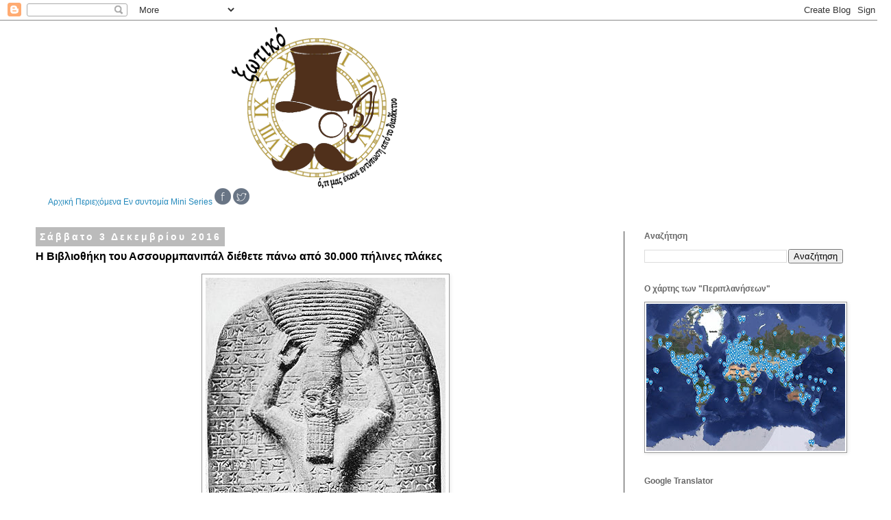

--- FILE ---
content_type: text/html; charset=UTF-8
request_url: https://3otiko.blogspot.com/2016/12/30000.html
body_size: 20616
content:
<!DOCTYPE html>
<html class='v2' dir='ltr' xmlns='http://www.w3.org/1999/xhtml' xmlns:b='http://www.google.com/2005/gml/b' xmlns:data='http://www.google.com/2005/gml/data' xmlns:expr='http://www.google.com/2005/gml/expr'>
<head>
<link href='https://www.blogger.com/static/v1/widgets/335934321-css_bundle_v2.css' rel='stylesheet' type='text/css'/>
<meta content='width=1100' name='viewport'/>
<meta content='text/html; charset=UTF-8' http-equiv='Content-Type'/>
<meta content='blogger' name='generator'/>
<link href='https://3otiko.blogspot.com/favicon.ico' rel='icon' type='image/x-icon'/>
<link href='https://3otiko.blogspot.com/2016/12/30000.html' rel='canonical'/>
<link rel="alternate" type="application/atom+xml" title="Ξωτικό - Atom" href="https://3otiko.blogspot.com/feeds/posts/default" />
<link rel="alternate" type="application/rss+xml" title="Ξωτικό - RSS" href="https://3otiko.blogspot.com/feeds/posts/default?alt=rss" />
<link rel="service.post" type="application/atom+xml" title="Ξωτικό - Atom" href="https://www.blogger.com/feeds/4133829947738041704/posts/default" />

<link rel="alternate" type="application/atom+xml" title="Ξωτικό - Atom" href="https://3otiko.blogspot.com/feeds/95947838307669372/comments/default" />
<!--Can't find substitution for tag [blog.ieCssRetrofitLinks]-->
<link href='https://blogger.googleusercontent.com/img/b/R29vZ2xl/AVvXsEgdg1A5uzqHQDHZt_mIb0C_wtmkufcgDKoUiq77-rECitvZAY9KxMgIBbb4UvrTbrYGuccHIqk8c8yuuAhUe9XNbFpaV60SsIflqUi7rDOSa7jaZ1MiSRiOiBZow2g3xHJ7AA5UHHQaqqM/s1600/Assurbanipal-1.jpg' rel='image_src'/>
<meta content='https://3otiko.blogspot.com/2016/12/30000.html' property='og:url'/>
<meta content='Η Βιβλιοθήκη του Ασσουρμπανιπάλ διέθετε πάνω από 30.000 πήλινες πλάκες' property='og:title'/>
<meta content='Ιστολόγιο σχετικά με την φωτογραφία,τις δημιουργίες,τις περιπλανήσεις κ.ά.' property='og:description'/>
<meta content='https://blogger.googleusercontent.com/img/b/R29vZ2xl/AVvXsEgdg1A5uzqHQDHZt_mIb0C_wtmkufcgDKoUiq77-rECitvZAY9KxMgIBbb4UvrTbrYGuccHIqk8c8yuuAhUe9XNbFpaV60SsIflqUi7rDOSa7jaZ1MiSRiOiBZow2g3xHJ7AA5UHHQaqqM/w1200-h630-p-k-no-nu/Assurbanipal-1.jpg' property='og:image'/>
<title>Ξωτικό: Η Βιβλιοθήκη του Ασσουρμπανιπάλ διέθετε πάνω από 30.000 πήλινες πλάκες</title>
<style id='page-skin-1' type='text/css'><!--
/*
-----------------------------------------------
Blogger Template Style
Name:     Simple
Designer: Blogger
URL:      www.blogger.com
----------------------------------------------- */
/* Content
----------------------------------------------- */
body {
font: normal normal 12px Verdana, Geneva, sans-serif;
color: #000000;
background: #ffffff none repeat scroll top left;
padding: 0 0 0 0;
}
html body .region-inner {
min-width: 0;
max-width: 100%;
width: auto;
}
h2 {
font-size: 22px;
}
a:link {
text-decoration:none;
color: #2288bb;
}
a:visited {
text-decoration:none;
color: #888888;
}
a:hover {
text-decoration:underline;
color: #33aaff;
}
.body-fauxcolumn-outer .fauxcolumn-inner {
background: transparent none repeat scroll top left;
_background-image: none;
}
.body-fauxcolumn-outer .cap-top {
position: absolute;
z-index: 1;
height: 400px;
width: 100%;
}
.body-fauxcolumn-outer .cap-top .cap-left {
width: 100%;
background: transparent none repeat-x scroll top left;
_background-image: none;
}
.content-outer {
-moz-box-shadow: 0 0 0 rgba(0, 0, 0, .15);
-webkit-box-shadow: 0 0 0 rgba(0, 0, 0, .15);
-goog-ms-box-shadow: 0 0 0 #333333;
box-shadow: 0 0 0 rgba(0, 0, 0, .15);
margin-bottom: 1px;
}
.content-inner {
padding: 10px 40px;
}
.content-inner {
background-color: #ffffff;
}
/* Header
----------------------------------------------- */
.header-outer {
background: transparent none repeat-x scroll 0 -400px;
_background-image: none;
}
.Header h1 {
font: normal normal 40px 'Trebuchet MS',Trebuchet,Verdana,sans-serif;
color: #000000;
text-shadow: 0 0 0 rgba(0, 0, 0, .2);
}
.Header h1 a {
color: #000000;
}
.Header .description {
font-size: 18px;
color: #000000;
}
.header-inner .Header .titlewrapper {
padding: 22px 0;
}
.header-inner .Header .descriptionwrapper {
padding: 0 0;
}
/* Tabs
----------------------------------------------- */
.tabs-inner .section:first-child {
border-top: 0 solid #dddddd;
}
.tabs-inner .section:first-child ul {
margin-top: -1px;
border-top: 1px solid #dddddd;
border-left: 1px solid #dddddd;
border-right: 1px solid #dddddd;
}
.tabs-inner .widget ul {
background: transparent none repeat-x scroll 0 -800px;
_background-image: none;
border-bottom: 1px solid #dddddd;
margin-top: 0;
margin-left: -30px;
margin-right: -30px;
}
.tabs-inner .widget li a {
display: inline-block;
padding: .6em 1em;
font: normal normal 12px Verdana, Geneva, sans-serif;
color: #000000;
border-left: 1px solid #ffffff;
border-right: 1px solid #dddddd;
}
.tabs-inner .widget li:first-child a {
border-left: none;
}
.tabs-inner .widget li.selected a, .tabs-inner .widget li a:hover {
color: #000000;
background-color: #eeeeee;
text-decoration: none;
}
/* Columns
----------------------------------------------- */
.main-outer {
border-top: 0 solid #444444;
}
.fauxcolumn-left-outer .fauxcolumn-inner {
border-right: 1px solid #444444;
}
.fauxcolumn-right-outer .fauxcolumn-inner {
border-left: 1px solid #444444;
}
/* Headings
----------------------------------------------- */
div.widget > h2,
div.widget h2.title {
margin: 0 0 1em 0;
font: normal bold 12px Verdana, Geneva, sans-serif;
color: #666666;
}
/* Widgets
----------------------------------------------- */
.widget .zippy {
color: #999999;
text-shadow: 2px 2px 1px rgba(0, 0, 0, .1);
}
.widget .popular-posts ul {
list-style: none;
}
/* Posts
----------------------------------------------- */
h2.date-header {
font: normal bold 14px Verdana, Geneva, sans-serif;
}
.date-header span {
background-color: #bbbbbb;
color: #ffffff;
padding: 0.4em;
letter-spacing: 3px;
margin: inherit;
}
.main-inner {
padding-top: 35px;
padding-bottom: 65px;
}
.main-inner .column-center-inner {
padding: 0 0;
}
.main-inner .column-center-inner .section {
margin: 0 1em;
}
.post {
margin: 0 0 45px 0;
}
h3.post-title, .comments h4 {
font: normal bold 16px Verdana, Geneva, sans-serif;
margin: .75em 0 0;
}
.post-body {
font-size: 110%;
line-height: 1.4;
position: relative;
}
.post-body img, .post-body .tr-caption-container, .Profile img, .Image img,
.BlogList .item-thumbnail img {
padding: 2px;
background: #ffffff;
border: 1px solid #999999;
-moz-box-shadow: 1px 1px 5px rgba(0, 0, 0, .1);
-webkit-box-shadow: 1px 1px 5px rgba(0, 0, 0, .1);
box-shadow: 1px 1px 5px rgba(0, 0, 0, .1);
}
.post-body img, .post-body .tr-caption-container {
padding: 5px;
}
.post-body .tr-caption-container {
color: #000000;
}
.post-body .tr-caption-container img {
padding: 0;
background: transparent;
border: none;
-moz-box-shadow: 0 0 0 rgba(0, 0, 0, .1);
-webkit-box-shadow: 0 0 0 rgba(0, 0, 0, .1);
box-shadow: 0 0 0 rgba(0, 0, 0, .1);
}
.post-header {
margin: 0 0 1.5em;
line-height: 1.6;
font-size: 90%;
}
.post-footer {
margin: 20px -2px 0;
padding: 5px 10px;
color: #444444;
background-color: #ffffff;
border-bottom: 1px solid #eeeeee;
line-height: 1.6;
font-size: 90%;
}
#comments .comment-author {
padding-top: 1.5em;
border-top: 1px solid #444444;
background-position: 0 1.5em;
}
#comments .comment-author:first-child {
padding-top: 0;
border-top: none;
}
.avatar-image-container {
margin: .2em 0 0;
}
#comments .avatar-image-container img {
border: 1px solid #999999;
}
/* Comments
----------------------------------------------- */
.comments .comments-content .icon.blog-author {
background-repeat: no-repeat;
background-image: url([data-uri]);
}
.comments .comments-content .loadmore a {
border-top: 1px solid #999999;
border-bottom: 1px solid #999999;
}
.comments .comment-thread.inline-thread {
background-color: #ffffff;
}
.comments .continue {
border-top: 2px solid #999999;
}
/* Accents
---------------------------------------------- */
.section-columns td.columns-cell {
border-left: 1px solid #444444;
}
.blog-pager {
background: transparent url(//www.blogblog.com/1kt/simple/paging_dot.png) repeat-x scroll top center;
}
.blog-pager-older-link, .home-link,
.blog-pager-newer-link {
background-color: #ffffff;
padding: 5px;
}
.footer-outer {
border-top: 1px dashed #bbbbbb;
}
/* Mobile
----------------------------------------------- */
body.mobile  {
background-size: auto;
}
.mobile .body-fauxcolumn-outer {
background: transparent none repeat scroll top left;
}
.mobile .body-fauxcolumn-outer .cap-top {
background-size: 100% auto;
}
.mobile .content-outer {
-webkit-box-shadow: 0 0 3px rgba(0, 0, 0, .15);
box-shadow: 0 0 3px rgba(0, 0, 0, .15);
}
.mobile .tabs-inner .widget ul {
margin-left: 0;
margin-right: 0;
}
.mobile .post {
margin: 0;
}
.mobile .main-inner .column-center-inner .section {
margin: 0;
}
.mobile .date-header span {
padding: 0.1em 10px;
margin: 0 -10px;
}
.mobile h3.post-title {
margin: 0;
}
.mobile .blog-pager {
background: transparent none no-repeat scroll top center;
}
.mobile .footer-outer {
border-top: none;
}
.mobile .main-inner, .mobile .footer-inner {
background-color: #ffffff;
}
.mobile-index-contents {
color: #000000;
}
.mobile-link-button {
background-color: #2288bb;
}
.mobile-link-button a:link, .mobile-link-button a:visited {
color: #ffffff;
}
.mobile .tabs-inner .section:first-child {
border-top: none;
}
.mobile .tabs-inner .PageList .widget-content {
background-color: #eeeeee;
color: #000000;
border-top: 1px solid #dddddd;
border-bottom: 1px solid #dddddd;
}
.mobile .tabs-inner .PageList .widget-content .pagelist-arrow {
border-left: 1px solid #dddddd;
}

--></style>
<style id='template-skin-1' type='text/css'><!--
body {
min-width: 1300px;
}
.content-outer, .content-fauxcolumn-outer, .region-inner {
min-width: 1300px;
max-width: 1300px;
_width: 1300px;
}
.main-inner .columns {
padding-left: 0px;
padding-right: 350px;
}
.main-inner .fauxcolumn-center-outer {
left: 0px;
right: 350px;
/* IE6 does not respect left and right together */
_width: expression(this.parentNode.offsetWidth -
parseInt("0px") -
parseInt("350px") + 'px');
}
.main-inner .fauxcolumn-left-outer {
width: 0px;
}
.main-inner .fauxcolumn-right-outer {
width: 350px;
}
.main-inner .column-left-outer {
width: 0px;
right: 100%;
margin-left: -0px;
}
.main-inner .column-right-outer {
width: 350px;
margin-right: -350px;
}
#layout {
min-width: 0;
}
#layout .content-outer {
min-width: 0;
width: 800px;
}
#layout .region-inner {
min-width: 0;
width: auto;
}
--></style>
<script type='text/javascript'>
        (function(i,s,o,g,r,a,m){i['GoogleAnalyticsObject']=r;i[r]=i[r]||function(){
        (i[r].q=i[r].q||[]).push(arguments)},i[r].l=1*new Date();a=s.createElement(o),
        m=s.getElementsByTagName(o)[0];a.async=1;a.src=g;m.parentNode.insertBefore(a,m)
        })(window,document,'script','https://www.google-analytics.com/analytics.js','ga');
        ga('create', 'UA-26067147-1', 'auto', 'blogger');
        ga('blogger.send', 'pageview');
      </script>
<!-- BEGIN 33Across SiteCTRL Script -->
<script type='text/javascript'>
if(document.location.protocol=='http:'){
var Tynt=Tynt||[];Tynt.push('dnzjm2S6ar4lhwadbi-bpO');

(function(){var h,s=document.createElement('script');s.src='http://cdn.tynt.com/ti.js';
h=document.getElementsByTagName('script')[0];h.parentNode.insertBefore(s,h);})();}
</script>
<!-- END 33Across SiteCTRL Script -->
<link href='https://www.blogger.com/dyn-css/authorization.css?targetBlogID=4133829947738041704&amp;zx=04d1b0de-d27d-477c-a241-a2fb9df0bb18' media='none' onload='if(media!=&#39;all&#39;)media=&#39;all&#39;' rel='stylesheet'/><noscript><link href='https://www.blogger.com/dyn-css/authorization.css?targetBlogID=4133829947738041704&amp;zx=04d1b0de-d27d-477c-a241-a2fb9df0bb18' rel='stylesheet'/></noscript>
<meta name='google-adsense-platform-account' content='ca-host-pub-1556223355139109'/>
<meta name='google-adsense-platform-domain' content='blogspot.com'/>

</head>
<body class='loading variant-simplysimple'>
<div class='navbar section' id='navbar' name='Navbar'><div class='widget Navbar' data-version='1' id='Navbar1'><script type="text/javascript">
    function setAttributeOnload(object, attribute, val) {
      if(window.addEventListener) {
        window.addEventListener('load',
          function(){ object[attribute] = val; }, false);
      } else {
        window.attachEvent('onload', function(){ object[attribute] = val; });
      }
    }
  </script>
<div id="navbar-iframe-container"></div>
<script type="text/javascript" src="https://apis.google.com/js/platform.js"></script>
<script type="text/javascript">
      gapi.load("gapi.iframes:gapi.iframes.style.bubble", function() {
        if (gapi.iframes && gapi.iframes.getContext) {
          gapi.iframes.getContext().openChild({
              url: 'https://www.blogger.com/navbar/4133829947738041704?po\x3d95947838307669372\x26origin\x3dhttps://3otiko.blogspot.com',
              where: document.getElementById("navbar-iframe-container"),
              id: "navbar-iframe"
          });
        }
      });
    </script><script type="text/javascript">
(function() {
var script = document.createElement('script');
script.type = 'text/javascript';
script.src = '//pagead2.googlesyndication.com/pagead/js/google_top_exp.js';
var head = document.getElementsByTagName('head')[0];
if (head) {
head.appendChild(script);
}})();
</script>
</div></div>
<div class='body-fauxcolumns'>
<div class='fauxcolumn-outer body-fauxcolumn-outer'>
<div class='cap-top'>
<div class='cap-left'></div>
<div class='cap-right'></div>
</div>
<div class='fauxborder-left'>
<div class='fauxborder-right'></div>
<div class='fauxcolumn-inner'>
</div>
</div>
<div class='cap-bottom'>
<div class='cap-left'></div>
<div class='cap-right'></div>
</div>
</div>
</div>
<div class='content'>
<div class='content-fauxcolumns'>
<div class='fauxcolumn-outer content-fauxcolumn-outer'>
<div class='cap-top'>
<div class='cap-left'></div>
<div class='cap-right'></div>
</div>
<div class='fauxborder-left'>
<div class='fauxborder-right'></div>
<div class='fauxcolumn-inner'>
</div>
</div>
<div class='cap-bottom'>
<div class='cap-left'></div>
<div class='cap-right'></div>
</div>
</div>
</div>
<div class='content-outer'>
<div class='content-cap-top cap-top'>
<div class='cap-left'></div>
<div class='cap-right'></div>
</div>
<div class='fauxborder-left content-fauxborder-left'>
<div class='fauxborder-right content-fauxborder-right'></div>
<div class='content-inner'>
<header>
<div class='header-outer'>
<div class='header-cap-top cap-top'>
<div class='cap-left'></div>
<div class='cap-right'></div>
</div>
<div class='fauxborder-left header-fauxborder-left'>
<div class='fauxborder-right header-fauxborder-right'></div>
<div class='region-inner header-inner'>
<div class='header section' id='header' name='Κεφαλίδα'><div class='widget Header' data-version='1' id='Header1'>
<div id='header-inner'>
<a href='https://3otiko.blogspot.com/' style='display: block'>
<img alt='Ξωτικό' height='235px; ' id='Header1_headerimg' src='https://blogger.googleusercontent.com/img/a/AVvXsEjpsiJYjeA4vNfCo0g9eh5Uy7JIVfQn4-dY3X73Kp7b1h5irKtu_fSRmcNvEtHMBAFnWVenvhAWUSYDOPa8Z4wvSwKnnXNWgfWXD9xGggWuF0Q_fKCEUpyzgaZT1myiTRubFAkuJVhqpLFVJYeY7J9hHwXF8zXxaRkgPKbP_BKdxNV5ZvbCOtwVRiB_eN4=s1220' style='display: block' width='1220px; '/>
</a>
</div>
</div></div>
</div>
</div>
<div class='header-cap-bottom cap-bottom'>
<div class='cap-left'></div>
<div class='cap-right'></div>
</div>
</div>
</header>
<div class='tabs-outer'>
<div class='tabs-cap-top cap-top'>
<div class='cap-left'></div>
<div class='cap-right'></div>
</div>
<div class='fauxborder-left tabs-fauxborder-left'>
<div class='fauxborder-right tabs-fauxborder-right'></div>
<div class='region-inner tabs-inner'>
<div class='tabs section' id='crosscol' name='Σε όλες τις στήλες'><div class='widget HTML' data-version='1' id='HTML2'>
<div class='widget-content'>
<a href="http://3otiko.blogspot.com/">Αρχική</a>          <a href="http://3otiko.blogspot.gr/2011/04/blog-post_26.html">Περιεχόμενα</a>          <a href="http://3otiko.blogspot.gr/search/label/%CE%95%CE%BD%20%CF%83%CF%85%CE%BD%CF%84%CE%BF%CE%BC%CE%AF%CE%B1">Εν συντομία</a>          <a href="https://3otiko.blogspot.com/search/label/Mini%20Series">Mini Series</a>          <a href="https://el-gr.facebook.com/%CE%9E%CF%89%CF%84%CE%B9%CE%BA%CF%8C-194896103891591/" target="_blank"><img src="https://blogger.googleusercontent.com/img/b/R29vZ2xl/AVvXsEgoAkpDCWmDqMukf_B5twaPkZfR9OuyMd-uGeQsMYsDMQ8qpkO5-uHgWYpm-k-bLSdxddNr7R295nNT0ejLI8iV6Nkul0C-gfBpfaytPgPpsBBtSMEiC0aNg2GxbzZRYImWOH2fiRcfZVmX/s1600/Facebook.png" width="24" / /></a>          <a href="https://twitter.com/3otiko_blogspot" target="_blank"><img src="https://blogger.googleusercontent.com/img/b/R29vZ2xl/AVvXsEgxMGReiX484aCBYPdMqAj9gp4PW4gFkzC1N5MvppAWWMx640qpsjTcmAoM9BLdnbs1xrrrZVpcCiJ2ycJJG-7HaAdXx4fVH7rGk4J4n5QfQtU_vCVkECSCINkuySLgFbAMWULIuh80_-ol/s1600/Twitter.png" width="24" / /></a>
</div>
<div class='clear'></div>
</div></div>
<div class='tabs no-items section' id='crosscol-overflow' name='Cross-Column 2'></div>
</div>
</div>
<div class='tabs-cap-bottom cap-bottom'>
<div class='cap-left'></div>
<div class='cap-right'></div>
</div>
</div>
<div class='main-outer'>
<div class='main-cap-top cap-top'>
<div class='cap-left'></div>
<div class='cap-right'></div>
</div>
<div class='fauxborder-left main-fauxborder-left'>
<div class='fauxborder-right main-fauxborder-right'></div>
<div class='region-inner main-inner'>
<div class='columns fauxcolumns'>
<div class='fauxcolumn-outer fauxcolumn-center-outer'>
<div class='cap-top'>
<div class='cap-left'></div>
<div class='cap-right'></div>
</div>
<div class='fauxborder-left'>
<div class='fauxborder-right'></div>
<div class='fauxcolumn-inner'>
</div>
</div>
<div class='cap-bottom'>
<div class='cap-left'></div>
<div class='cap-right'></div>
</div>
</div>
<div class='fauxcolumn-outer fauxcolumn-left-outer'>
<div class='cap-top'>
<div class='cap-left'></div>
<div class='cap-right'></div>
</div>
<div class='fauxborder-left'>
<div class='fauxborder-right'></div>
<div class='fauxcolumn-inner'>
</div>
</div>
<div class='cap-bottom'>
<div class='cap-left'></div>
<div class='cap-right'></div>
</div>
</div>
<div class='fauxcolumn-outer fauxcolumn-right-outer'>
<div class='cap-top'>
<div class='cap-left'></div>
<div class='cap-right'></div>
</div>
<div class='fauxborder-left'>
<div class='fauxborder-right'></div>
<div class='fauxcolumn-inner'>
</div>
</div>
<div class='cap-bottom'>
<div class='cap-left'></div>
<div class='cap-right'></div>
</div>
</div>
<!-- corrects IE6 width calculation -->
<div class='columns-inner'>
<div class='column-center-outer'>
<div class='column-center-inner'>
<div class='main section' id='main' name='Κύριος'><div class='widget Blog' data-version='1' id='Blog1'>
<div class='blog-posts hfeed'>

          <div class="date-outer">
        
<h2 class='date-header'><span>Σάββατο 3 Δεκεμβρίου 2016</span></h2>

          <div class="date-posts">
        
<div class='post-outer'>
<div class='post hentry' itemprop='blogPost' itemscope='itemscope' itemtype='http://schema.org/BlogPosting'>
<meta content='https://blogger.googleusercontent.com/img/b/R29vZ2xl/AVvXsEgdg1A5uzqHQDHZt_mIb0C_wtmkufcgDKoUiq77-rECitvZAY9KxMgIBbb4UvrTbrYGuccHIqk8c8yuuAhUe9XNbFpaV60SsIflqUi7rDOSa7jaZ1MiSRiOiBZow2g3xHJ7AA5UHHQaqqM/s1600/Assurbanipal-1.jpg' itemprop='image_url'/>
<meta content='4133829947738041704' itemprop='blogId'/>
<meta content='95947838307669372' itemprop='postId'/>
<a name='95947838307669372'></a>
<h3 class='post-title entry-title' itemprop='name'>
Η Βιβλιοθήκη του Ασσουρμπανιπάλ διέθετε πάνω από 30.000 πήλινες πλάκες
</h3>
<div class='post-header'>
<div class='post-header-line-1'></div>
</div>
<div class='post-body entry-content' id='post-body-95947838307669372' itemprop='description articleBody'>
<div dir="ltr" style="text-align: left;" trbidi="on">
<div class="separator" style="clear: both; text-align: center;">
<a href="https://blogger.googleusercontent.com/img/b/R29vZ2xl/AVvXsEgdg1A5uzqHQDHZt_mIb0C_wtmkufcgDKoUiq77-rECitvZAY9KxMgIBbb4UvrTbrYGuccHIqk8c8yuuAhUe9XNbFpaV60SsIflqUi7rDOSa7jaZ1MiSRiOiBZow2g3xHJ7AA5UHHQaqqM/s1600/Assurbanipal-1.jpg" imageanchor="1" style="margin-left: 1em; margin-right: 1em;"><img border="0" src="https://blogger.googleusercontent.com/img/b/R29vZ2xl/AVvXsEgdg1A5uzqHQDHZt_mIb0C_wtmkufcgDKoUiq77-rECitvZAY9KxMgIBbb4UvrTbrYGuccHIqk8c8yuuAhUe9XNbFpaV60SsIflqUi7rDOSa7jaZ1MiSRiOiBZow2g3xHJ7AA5UHHQaqqM/s1600/Assurbanipal-1.jpg" /></a></div>
<div style="text-align: center;">
Ο Ασσουρμπανιπάλ ως ανώτατος ιερέας - <a href="https://commons.wikimedia.org/wiki/File:Assurbanipal_als_hogepriester.jpg">πηγή</a></div>
<br />
Μεταξύ των οποίων και το πρωτότυπο Έπος του Γκιλγκαμές<br />
<br />
<a name="more"></a><br />
<br />
Ο Ασσουρμπανιπάλ, που σημαίνει "Ασούρ δημιουργός διαδόχου", ήταν Ασσύριος βασιλιάς. Είναι γνωστός για τη δημιουργία σημαντικής συλλογής εγγράφων σφηνοειδούς γραφής στο βασιλικό παλάτι στη Νινευή. Η συλλογή αυτή, γνωστή ως Βιβλιοθήκη του Ασσουρμπανιπάλ, βρίσκεται σήμερα στο Βρετανικό μουσείο.<br />
<br />
Η Βιβλιοθήκη του είχε πάνω από 30.000 πήλινες πλάκες και θραύσματα με διάφορα κείμενα από τον 7ο αιώνα π.Χ.. Είναι η πρώτη βιβλιοθήκη στην Εγγύς Ανατολή με συστηματική οργάνωση του υλικού της. Η Βιβλιοθήκη δημιουργήθηκε για τη βασιλική οικογένεια, και περιείχε την προσωπική συλλογή του βασιλιά, αλλά ήταν επίσης ανοικτή στους ιερείς και σε σεβαστούς μελετητές. Χτίστηκε στο σημερινό βόρειο Ιράκ, κοντά στη Μοσούλη. Τα υλικά της βιβλιοθήκης ανακαλύφθηκαν από τον Sir Austen Henry Layard, έναν Άγγλο περιηγητή και αρχαιολόγο.<br />
<br />
<div class="separator" style="clear: both; text-align: center;">
<a href="https://blogger.googleusercontent.com/img/b/R29vZ2xl/AVvXsEjSH6Yy7AmW7FEiiYPZSzMmIbw8_Hi7ZUuQp7WtOQUSHCrbr-l_5b4p-A8kCsD_ey47nW0D0oYiqi4CAORSTnhKDS4QWq7SiTo69tx5h7pMaKGT8i-vew1YT31HSIm0cratvSGPaK2A7q4/s1600/Henry_Austen_Layard.jpg" imageanchor="1" style="margin-left: 1em; margin-right: 1em;"><img border="0" src="https://blogger.googleusercontent.com/img/b/R29vZ2xl/AVvXsEjSH6Yy7AmW7FEiiYPZSzMmIbw8_Hi7ZUuQp7WtOQUSHCrbr-l_5b4p-A8kCsD_ey47nW0D0oYiqi4CAORSTnhKDS4QWq7SiTo69tx5h7pMaKGT8i-vew1YT31HSIm0cratvSGPaK2A7q4/s1600/Henry_Austen_Layard.jpg" /></a></div>
<div style="text-align: center;">
Ο Henry Austen Layard - <a href="https://en.wikipedia.org/wiki/File:Henry_Austen_Layard_Fratelli_Vianelli_BNF_Gallica.jpg">πηγή</a></div>
<br />
Σύμφωνα με ορισμένες θεωρίες, η Βιβλιοθήκη της Αλεξάνδρειας ήταν εμπνευσμένη από τη Βιβλιοθήκη του Ασουρμπανιμπάλ. Ο Μέγας Αλέξανδρος ήξερε για τη βιβλιοθήκη και θέλησε να δημιουργήσει μια στην Μακεδονική αυτοκρατορία, έργο που το ξεκίνησε και το ολοκλήρωσε ο Πτολεμαίος μετά το θάνατο του Αλεξάνδρου.<br />
<br />
Ο Ασουρμπανιμπάλ ήταν μορφωμένος άνθρωπος και ήταν υπερήφανος γι' αυτό. Ο ίδιος είχε δηλώσει, "Εγώ, ο Ασσουρμπανιπάλ μέσα (στο παλάτι), φρόντισα τη σοφία του Ναμπού (κορυφαίος Σημιτικός θεός της γραφής και της σοφίας που λατρευόταν σε Ασσύριους και Βαβυλώνιους. Στην Βίβλο αναφέρεται ως Νεβώ), όλων των ενεπίγραφων και πήλινων πλακών, των μυστηρίων και των δυσκολιών τους, τα οποία έλυσα". Ήταν εξαιρετικός μαθηματικός και ένας από τους ελάχιστους βασιλιάδες που μπορούσαν να διαβάσουν τη σφηνοειδή γραφή στην Ακκαδική και τη γλώσσα των Σουμερίων. Στη Βίβλο ονομάζεται Asenappar (Ἀσσεναφάρ) ενώ ο Ρωμαίος ιστορικός Ιουστίνος τον αναγνώριζε ως τον Σαρδανάπαλο.<br />
<br />
<div class="separator" style="clear: both; text-align: center;">
<a href="https://blogger.googleusercontent.com/img/b/R29vZ2xl/AVvXsEhQuBgd0xNYje506oX2WNHKf4RWbdtV49gU8YgjqhfqpIWp8sL46Hp7vItw-S-C_buMnDVfQv3fZPj5-LBqP8-TjeJi3zRTq2PebqZyAUpUjALrv_vXvt3r6FIm0mpeLx0Z0GKfIqfU_PU/s1600/Library_of_Ashurbanipal.jpg" imageanchor="1" style="margin-left: 1em; margin-right: 1em;"><img border="0" height="640" src="https://blogger.googleusercontent.com/img/b/R29vZ2xl/AVvXsEhQuBgd0xNYje506oX2WNHKf4RWbdtV49gU8YgjqhfqpIWp8sL46Hp7vItw-S-C_buMnDVfQv3fZPj5-LBqP8-TjeJi3zRTq2PebqZyAUpUjALrv_vXvt3r6FIm0mpeLx0Z0GKfIqfU_PU/s640/Library_of_Ashurbanipal.jpg" width="582" /></a></div>
<div style="text-align: center;">
Πλάκα με το τμήμα του Έπος του Γκιλγκαμές. Βρίσκεται στο Βρετανικό Μουσείο - <a href="https://commons.wikimedia.org/wiki/File:Library_of_Ashurbanipal_The_Flood_Tablet.jpg?uselang=fr">πηγή</a></div>
<br />
Βασίλεψε από το 668 ως το 627 π.Χ.. Κατά τη διάρκεια αυτής της περιόδου, συνέλεξε κείμενα από όλη τη Μεσοποταμία, ειδικά από τη Βαβυλωνία. Μεγάλο μέρος του αρχικού υλικού έχει καταστραφεί και είναι αδύνατο να επανορθωθεί. Τα κείμενα αφορούσαν την ιατρική, την αστρονομία και τη λογοτεχνία. Πάνω από 6.000 πλάκες ήταν σχετικές με τη νομοθεσία, ξένες ανταποκρίσεις, αρραβώνες, αριστοκρατικές δηλώσεις και οικονομικά θέματα. Τα υπόλοιπα αφορούσαν μαντεία, οιωνούς, ξόρκια και ύμνους σε διάφορους θεούς. Τα περισσότερα από τα κείμενα ήταν γραμμένα κυρίως στην Ακκαδική, σε σφηνοειδή γραφή, ενώ άλλα στην ασσυριακή. Μεταξύ των επών και των μύθων υπήρχε το "Έπος του Γκιλγκαμές (ένα επικό ποίημα από την περιοχή της Βαβυλωνίας. Αποτελεί το αρχαιότερο γνωστό λογοτεχνικό έργο. Πρόκειται για τη συλλογή θρύλων και ποιημάτων των Σουμερίων για τον Γκιλγκαμές, μυθικό ή/και ιστορικό Βασιλέα και ήρωα της Ουρούκ που θεωρείται ότι έζησε την 3η χιλιετία π.Χ), ο μύθος του Adapa (ο πρώτος από τους επτά σοφούς της Μεσοποταμίας. Μυθική φιγούρα που αρνήθηκε εν αγνοία του το δώρο της αθανασίας), ο βαβυλωνιακός μύθος της δημιουργίας "Enûma Eliš" και ιστορίες όπως "ο φτωχός της Νιππούρ".<br />
<br />
Η βιβλιοθήκη κάηκε το 612 π.Χ., όταν και καταστράφηκε η Νινευή. Ωστόσο, από την πυρκαγιά διασώθηκαν οι πλάκες οι οποίες τελικά ανακαλύφτηκαν το 1849.<br />
<br />
<div class="separator" style="clear: both; text-align: center;">
<a href="https://blogger.googleusercontent.com/img/b/R29vZ2xl/AVvXsEgmVlbvrSgx6WS0bpxn5bKN5omw1Wxt49o5mP3mhy-l6rv8x00auC0CNZqEZYDD5x1WHJLKxl2WaLORXG0l29NbzJyUmTyFbaoER00DhhgXeodgL_OhYnHQ3yPfyQKwv-K-WC6bBm6o-MA/s1600/Fall_of_nineveh.jpg" imageanchor="1" style="margin-left: 1em; margin-right: 1em;"><img border="0" src="https://blogger.googleusercontent.com/img/b/R29vZ2xl/AVvXsEgmVlbvrSgx6WS0bpxn5bKN5omw1Wxt49o5mP3mhy-l6rv8x00auC0CNZqEZYDD5x1WHJLKxl2WaLORXG0l29NbzJyUmTyFbaoER00DhhgXeodgL_OhYnHQ3yPfyQKwv-K-WC6bBm6o-MA/s1600/Fall_of_nineveh.jpg" /></a></div>
<div style="text-align: center;">
Η Πτώση της Νινευή, John Martin - <a href="https://en.wikipedia.org/wiki/File:Fall_of_nineveh.jpg">πηγή</a></div>
</div>
<div style='clear: both;'></div>
</div>
<div class='post-footer'>
<div class='post-footer-line post-footer-line-1'><span class='post-author vcard'>
Αναρτήθηκε από
<span class='fn' itemprop='author' itemscope='itemscope' itemtype='http://schema.org/Person'>
<meta content='https://www.blogger.com/profile/08220163835098957130' itemprop='url'/>
<a class='g-profile' href='https://www.blogger.com/profile/08220163835098957130' rel='author' title='author profile'>
<span itemprop='name'>Φοίνικας</span>
</a>
</span>
</span>
<span class='post-comment-link'>
</span>
<span class='post-icons'>
<span class='item-control blog-admin pid-1399425171'>
<a href='https://www.blogger.com/post-edit.g?blogID=4133829947738041704&postID=95947838307669372&from=pencil' title='Επεξεργασία ανάρτησης'>
<img alt='' class='icon-action' height='18' src='https://resources.blogblog.com/img/icon18_edit_allbkg.gif' width='18'/>
</a>
</span>
</span>
<span class='post-labels'>
Ετικέτες
<a href='https://3otiko.blogspot.com/search/label/%CE%9C%CF%8D%CE%B8%CE%BF%CE%B9%20-%20%CE%98%CF%81%CF%8D%CE%BB%CE%BF%CE%B9%20-%20%CE%91%CE%BB%CE%AE%CE%B8%CE%B5%CE%B9%CE%B5%CF%82' rel='tag'>Μύθοι - Θρύλοι - Αλήθειες</a>,
<a href='https://3otiko.blogspot.com/search/label/%CE%A0%CE%BF%CE%BB%CE%B9%CF%84%CE%B9%CF%83%CE%BC%CF%8C%CF%82' rel='tag'>Πολιτισμός</a>
</span>
</div>
<div class='post-footer-line post-footer-line-2'></div>
<div class='post-footer-line post-footer-line-3'></div>
</div>
</div>
<div class='comments' id='comments'>
<a name='comments'></a>
<h4>Δεν υπάρχουν σχόλια:</h4>
<div id='Blog1_comments-block-wrapper'>
<dl class='avatar-comment-indent' id='comments-block'>
</dl>
</div>
<p class='comment-footer'>
<div class='comment-form'>
<a name='comment-form'></a>
<h4 id='comment-post-message'>Δημοσίευση σχολίου</h4>
<p>
</p>
<a href='https://www.blogger.com/comment/frame/4133829947738041704?po=95947838307669372&hl=el&saa=85391&origin=https://3otiko.blogspot.com' id='comment-editor-src'></a>
<iframe allowtransparency='true' class='blogger-iframe-colorize blogger-comment-from-post' frameborder='0' height='410px' id='comment-editor' name='comment-editor' src='' width='100%'></iframe>
<script src='https://www.blogger.com/static/v1/jsbin/2830521187-comment_from_post_iframe.js' type='text/javascript'></script>
<script type='text/javascript'>
      BLOG_CMT_createIframe('https://www.blogger.com/rpc_relay.html');
    </script>
</div>
</p>
</div>
</div>

        </div></div>
      
</div>
<div class='blog-pager' id='blog-pager'>
<span id='blog-pager-newer-link'>
<a class='blog-pager-newer-link' href='https://3otiko.blogspot.com/2016/12/blog-post_3.html' id='Blog1_blog-pager-newer-link' title='Νεότερη ανάρτηση'>Νεότερη ανάρτηση</a>
</span>
<span id='blog-pager-older-link'>
<a class='blog-pager-older-link' href='https://3otiko.blogspot.com/2016/12/blog-post_96.html' id='Blog1_blog-pager-older-link' title='Παλαιότερη Ανάρτηση'>Παλαιότερη Ανάρτηση</a>
</span>
<a class='home-link' href='https://3otiko.blogspot.com/'>Αρχική σελίδα</a>
</div>
<div class='clear'></div>
<div class='post-feeds'>
<div class='feed-links'>
Εγγραφή σε:
<a class='feed-link' href='https://3otiko.blogspot.com/feeds/95947838307669372/comments/default' target='_blank' type='application/atom+xml'>Σχόλια ανάρτησης (Atom)</a>
</div>
</div>
</div></div>
</div>
</div>
<div class='column-left-outer'>
<div class='column-left-inner'>
<aside>
</aside>
</div>
</div>
<div class='column-right-outer'>
<div class='column-right-inner'>
<aside>
<div class='sidebar section' id='sidebar-right-1'><div class='widget BlogSearch' data-version='1' id='BlogSearch1'>
<h2 class='title'>Αναζήτηση</h2>
<div class='widget-content'>
<div id='BlogSearch1_form'>
<form action='https://3otiko.blogspot.com/search' class='gsc-search-box' target='_top'>
<table cellpadding='0' cellspacing='0' class='gsc-search-box'>
<tbody>
<tr>
<td class='gsc-input'>
<input autocomplete='off' class='gsc-input' name='q' size='10' title='search' type='text' value=''/>
</td>
<td class='gsc-search-button'>
<input class='gsc-search-button' title='search' type='submit' value='Αναζήτηση'/>
</td>
</tr>
</tbody>
</table>
</form>
</div>
</div>
<div class='clear'></div>
</div><div class='widget Image' data-version='1' id='Image1'>
<h2>Ο χάρτης των "Περιπλανήσεων"</h2>
<div class='widget-content'>
<a href='https://3otiko.blogspot.com/2022/03/blog-post_16.html'>
<img alt='Ο χάρτης των "Περιπλανήσεων"' height='215' id='Image1_img' src='https://blogger.googleusercontent.com/img/b/R29vZ2xl/AVvXsEjxAI4WM5ARHvIgPMEl9gSOvfrdxGt7QQ0E9b6No175KJr948Qs2-oobcXebJvG3X8NkMBKcju7PlTiE9Rn_bFQ1DAqcg71rgMJ7YjciMuEKb6HQntkQoTNvw0FgstrKY9wSFP5eU2PKST2F8e4BER0x_9D36xl_SJVj7LAMZ42JFRVafe3VMcvZKNk/s290/map.JPG' width='290'/>
</a>
<br/>
</div>
<div class='clear'></div>
</div><div class='widget HTML' data-version='1' id='HTML17'>
<h2 class='title'>Google Translator</h2>
<div class='widget-content'>
<div id="google_translate_element"></div><script>
function googleTranslateElementInit() {
  new google.translate.TranslateElement({
    pageLanguage: 'el',
    layout: google.translate.TranslateElement.InlineLayout.SIMPLE
  }, 'google_translate_element');
}
</script><script src="//translate.google.com/translate_a/element.js?cb=googleTranslateElementInit"></script>
</div>
<div class='clear'></div>
</div><div class='widget BlogArchive' data-version='1' id='BlogArchive1'>
<h2>Περιεχόμενα</h2>
<div class='widget-content'>
<div id='ArchiveList'>
<div id='BlogArchive1_ArchiveList'>
<ul class='hierarchy'>
<li class='archivedate collapsed'>
<a class='toggle' href='javascript:void(0)'>
<span class='zippy'>

        &#9658;&#160;
      
</span>
</a>
<a class='post-count-link' href='https://3otiko.blogspot.com/2024/'>
2024
</a>
<span class='post-count' dir='ltr'>(71)</span>
<ul class='hierarchy'>
<li class='archivedate collapsed'>
<a class='toggle' href='javascript:void(0)'>
<span class='zippy'>

        &#9658;&#160;
      
</span>
</a>
<a class='post-count-link' href='https://3otiko.blogspot.com/2024/10/'>
Οκτωβρίου
</a>
<span class='post-count' dir='ltr'>(1)</span>
</li>
</ul>
<ul class='hierarchy'>
<li class='archivedate collapsed'>
<a class='toggle' href='javascript:void(0)'>
<span class='zippy'>

        &#9658;&#160;
      
</span>
</a>
<a class='post-count-link' href='https://3otiko.blogspot.com/2024/08/'>
Αυγούστου
</a>
<span class='post-count' dir='ltr'>(5)</span>
</li>
</ul>
<ul class='hierarchy'>
<li class='archivedate collapsed'>
<a class='toggle' href='javascript:void(0)'>
<span class='zippy'>

        &#9658;&#160;
      
</span>
</a>
<a class='post-count-link' href='https://3otiko.blogspot.com/2024/07/'>
Ιουλίου
</a>
<span class='post-count' dir='ltr'>(2)</span>
</li>
</ul>
<ul class='hierarchy'>
<li class='archivedate collapsed'>
<a class='toggle' href='javascript:void(0)'>
<span class='zippy'>

        &#9658;&#160;
      
</span>
</a>
<a class='post-count-link' href='https://3otiko.blogspot.com/2024/06/'>
Ιουνίου
</a>
<span class='post-count' dir='ltr'>(10)</span>
</li>
</ul>
<ul class='hierarchy'>
<li class='archivedate collapsed'>
<a class='toggle' href='javascript:void(0)'>
<span class='zippy'>

        &#9658;&#160;
      
</span>
</a>
<a class='post-count-link' href='https://3otiko.blogspot.com/2024/05/'>
Μαΐου
</a>
<span class='post-count' dir='ltr'>(3)</span>
</li>
</ul>
<ul class='hierarchy'>
<li class='archivedate collapsed'>
<a class='toggle' href='javascript:void(0)'>
<span class='zippy'>

        &#9658;&#160;
      
</span>
</a>
<a class='post-count-link' href='https://3otiko.blogspot.com/2024/04/'>
Απριλίου
</a>
<span class='post-count' dir='ltr'>(15)</span>
</li>
</ul>
<ul class='hierarchy'>
<li class='archivedate collapsed'>
<a class='toggle' href='javascript:void(0)'>
<span class='zippy'>

        &#9658;&#160;
      
</span>
</a>
<a class='post-count-link' href='https://3otiko.blogspot.com/2024/03/'>
Μαρτίου
</a>
<span class='post-count' dir='ltr'>(9)</span>
</li>
</ul>
<ul class='hierarchy'>
<li class='archivedate collapsed'>
<a class='toggle' href='javascript:void(0)'>
<span class='zippy'>

        &#9658;&#160;
      
</span>
</a>
<a class='post-count-link' href='https://3otiko.blogspot.com/2024/02/'>
Φεβρουαρίου
</a>
<span class='post-count' dir='ltr'>(14)</span>
</li>
</ul>
<ul class='hierarchy'>
<li class='archivedate collapsed'>
<a class='toggle' href='javascript:void(0)'>
<span class='zippy'>

        &#9658;&#160;
      
</span>
</a>
<a class='post-count-link' href='https://3otiko.blogspot.com/2024/01/'>
Ιανουαρίου
</a>
<span class='post-count' dir='ltr'>(12)</span>
</li>
</ul>
</li>
</ul>
<ul class='hierarchy'>
<li class='archivedate collapsed'>
<a class='toggle' href='javascript:void(0)'>
<span class='zippy'>

        &#9658;&#160;
      
</span>
</a>
<a class='post-count-link' href='https://3otiko.blogspot.com/2023/'>
2023
</a>
<span class='post-count' dir='ltr'>(225)</span>
<ul class='hierarchy'>
<li class='archivedate collapsed'>
<a class='toggle' href='javascript:void(0)'>
<span class='zippy'>

        &#9658;&#160;
      
</span>
</a>
<a class='post-count-link' href='https://3otiko.blogspot.com/2023/12/'>
Δεκεμβρίου
</a>
<span class='post-count' dir='ltr'>(15)</span>
</li>
</ul>
<ul class='hierarchy'>
<li class='archivedate collapsed'>
<a class='toggle' href='javascript:void(0)'>
<span class='zippy'>

        &#9658;&#160;
      
</span>
</a>
<a class='post-count-link' href='https://3otiko.blogspot.com/2023/11/'>
Νοεμβρίου
</a>
<span class='post-count' dir='ltr'>(27)</span>
</li>
</ul>
<ul class='hierarchy'>
<li class='archivedate collapsed'>
<a class='toggle' href='javascript:void(0)'>
<span class='zippy'>

        &#9658;&#160;
      
</span>
</a>
<a class='post-count-link' href='https://3otiko.blogspot.com/2023/10/'>
Οκτωβρίου
</a>
<span class='post-count' dir='ltr'>(12)</span>
</li>
</ul>
<ul class='hierarchy'>
<li class='archivedate collapsed'>
<a class='toggle' href='javascript:void(0)'>
<span class='zippy'>

        &#9658;&#160;
      
</span>
</a>
<a class='post-count-link' href='https://3otiko.blogspot.com/2023/09/'>
Σεπτεμβρίου
</a>
<span class='post-count' dir='ltr'>(17)</span>
</li>
</ul>
<ul class='hierarchy'>
<li class='archivedate collapsed'>
<a class='toggle' href='javascript:void(0)'>
<span class='zippy'>

        &#9658;&#160;
      
</span>
</a>
<a class='post-count-link' href='https://3otiko.blogspot.com/2023/08/'>
Αυγούστου
</a>
<span class='post-count' dir='ltr'>(6)</span>
</li>
</ul>
<ul class='hierarchy'>
<li class='archivedate collapsed'>
<a class='toggle' href='javascript:void(0)'>
<span class='zippy'>

        &#9658;&#160;
      
</span>
</a>
<a class='post-count-link' href='https://3otiko.blogspot.com/2023/07/'>
Ιουλίου
</a>
<span class='post-count' dir='ltr'>(10)</span>
</li>
</ul>
<ul class='hierarchy'>
<li class='archivedate collapsed'>
<a class='toggle' href='javascript:void(0)'>
<span class='zippy'>

        &#9658;&#160;
      
</span>
</a>
<a class='post-count-link' href='https://3otiko.blogspot.com/2023/06/'>
Ιουνίου
</a>
<span class='post-count' dir='ltr'>(21)</span>
</li>
</ul>
<ul class='hierarchy'>
<li class='archivedate collapsed'>
<a class='toggle' href='javascript:void(0)'>
<span class='zippy'>

        &#9658;&#160;
      
</span>
</a>
<a class='post-count-link' href='https://3otiko.blogspot.com/2023/05/'>
Μαΐου
</a>
<span class='post-count' dir='ltr'>(27)</span>
</li>
</ul>
<ul class='hierarchy'>
<li class='archivedate collapsed'>
<a class='toggle' href='javascript:void(0)'>
<span class='zippy'>

        &#9658;&#160;
      
</span>
</a>
<a class='post-count-link' href='https://3otiko.blogspot.com/2023/04/'>
Απριλίου
</a>
<span class='post-count' dir='ltr'>(24)</span>
</li>
</ul>
<ul class='hierarchy'>
<li class='archivedate collapsed'>
<a class='toggle' href='javascript:void(0)'>
<span class='zippy'>

        &#9658;&#160;
      
</span>
</a>
<a class='post-count-link' href='https://3otiko.blogspot.com/2023/03/'>
Μαρτίου
</a>
<span class='post-count' dir='ltr'>(22)</span>
</li>
</ul>
<ul class='hierarchy'>
<li class='archivedate collapsed'>
<a class='toggle' href='javascript:void(0)'>
<span class='zippy'>

        &#9658;&#160;
      
</span>
</a>
<a class='post-count-link' href='https://3otiko.blogspot.com/2023/02/'>
Φεβρουαρίου
</a>
<span class='post-count' dir='ltr'>(18)</span>
</li>
</ul>
<ul class='hierarchy'>
<li class='archivedate collapsed'>
<a class='toggle' href='javascript:void(0)'>
<span class='zippy'>

        &#9658;&#160;
      
</span>
</a>
<a class='post-count-link' href='https://3otiko.blogspot.com/2023/01/'>
Ιανουαρίου
</a>
<span class='post-count' dir='ltr'>(26)</span>
</li>
</ul>
</li>
</ul>
<ul class='hierarchy'>
<li class='archivedate collapsed'>
<a class='toggle' href='javascript:void(0)'>
<span class='zippy'>

        &#9658;&#160;
      
</span>
</a>
<a class='post-count-link' href='https://3otiko.blogspot.com/2022/'>
2022
</a>
<span class='post-count' dir='ltr'>(498)</span>
<ul class='hierarchy'>
<li class='archivedate collapsed'>
<a class='toggle' href='javascript:void(0)'>
<span class='zippy'>

        &#9658;&#160;
      
</span>
</a>
<a class='post-count-link' href='https://3otiko.blogspot.com/2022/12/'>
Δεκεμβρίου
</a>
<span class='post-count' dir='ltr'>(41)</span>
</li>
</ul>
<ul class='hierarchy'>
<li class='archivedate collapsed'>
<a class='toggle' href='javascript:void(0)'>
<span class='zippy'>

        &#9658;&#160;
      
</span>
</a>
<a class='post-count-link' href='https://3otiko.blogspot.com/2022/11/'>
Νοεμβρίου
</a>
<span class='post-count' dir='ltr'>(30)</span>
</li>
</ul>
<ul class='hierarchy'>
<li class='archivedate collapsed'>
<a class='toggle' href='javascript:void(0)'>
<span class='zippy'>

        &#9658;&#160;
      
</span>
</a>
<a class='post-count-link' href='https://3otiko.blogspot.com/2022/10/'>
Οκτωβρίου
</a>
<span class='post-count' dir='ltr'>(49)</span>
</li>
</ul>
<ul class='hierarchy'>
<li class='archivedate collapsed'>
<a class='toggle' href='javascript:void(0)'>
<span class='zippy'>

        &#9658;&#160;
      
</span>
</a>
<a class='post-count-link' href='https://3otiko.blogspot.com/2022/09/'>
Σεπτεμβρίου
</a>
<span class='post-count' dir='ltr'>(47)</span>
</li>
</ul>
<ul class='hierarchy'>
<li class='archivedate collapsed'>
<a class='toggle' href='javascript:void(0)'>
<span class='zippy'>

        &#9658;&#160;
      
</span>
</a>
<a class='post-count-link' href='https://3otiko.blogspot.com/2022/08/'>
Αυγούστου
</a>
<span class='post-count' dir='ltr'>(42)</span>
</li>
</ul>
<ul class='hierarchy'>
<li class='archivedate collapsed'>
<a class='toggle' href='javascript:void(0)'>
<span class='zippy'>

        &#9658;&#160;
      
</span>
</a>
<a class='post-count-link' href='https://3otiko.blogspot.com/2022/07/'>
Ιουλίου
</a>
<span class='post-count' dir='ltr'>(50)</span>
</li>
</ul>
<ul class='hierarchy'>
<li class='archivedate collapsed'>
<a class='toggle' href='javascript:void(0)'>
<span class='zippy'>

        &#9658;&#160;
      
</span>
</a>
<a class='post-count-link' href='https://3otiko.blogspot.com/2022/06/'>
Ιουνίου
</a>
<span class='post-count' dir='ltr'>(47)</span>
</li>
</ul>
<ul class='hierarchy'>
<li class='archivedate collapsed'>
<a class='toggle' href='javascript:void(0)'>
<span class='zippy'>

        &#9658;&#160;
      
</span>
</a>
<a class='post-count-link' href='https://3otiko.blogspot.com/2022/05/'>
Μαΐου
</a>
<span class='post-count' dir='ltr'>(45)</span>
</li>
</ul>
<ul class='hierarchy'>
<li class='archivedate collapsed'>
<a class='toggle' href='javascript:void(0)'>
<span class='zippy'>

        &#9658;&#160;
      
</span>
</a>
<a class='post-count-link' href='https://3otiko.blogspot.com/2022/04/'>
Απριλίου
</a>
<span class='post-count' dir='ltr'>(31)</span>
</li>
</ul>
<ul class='hierarchy'>
<li class='archivedate collapsed'>
<a class='toggle' href='javascript:void(0)'>
<span class='zippy'>

        &#9658;&#160;
      
</span>
</a>
<a class='post-count-link' href='https://3otiko.blogspot.com/2022/03/'>
Μαρτίου
</a>
<span class='post-count' dir='ltr'>(37)</span>
</li>
</ul>
<ul class='hierarchy'>
<li class='archivedate collapsed'>
<a class='toggle' href='javascript:void(0)'>
<span class='zippy'>

        &#9658;&#160;
      
</span>
</a>
<a class='post-count-link' href='https://3otiko.blogspot.com/2022/02/'>
Φεβρουαρίου
</a>
<span class='post-count' dir='ltr'>(38)</span>
</li>
</ul>
<ul class='hierarchy'>
<li class='archivedate collapsed'>
<a class='toggle' href='javascript:void(0)'>
<span class='zippy'>

        &#9658;&#160;
      
</span>
</a>
<a class='post-count-link' href='https://3otiko.blogspot.com/2022/01/'>
Ιανουαρίου
</a>
<span class='post-count' dir='ltr'>(41)</span>
</li>
</ul>
</li>
</ul>
<ul class='hierarchy'>
<li class='archivedate collapsed'>
<a class='toggle' href='javascript:void(0)'>
<span class='zippy'>

        &#9658;&#160;
      
</span>
</a>
<a class='post-count-link' href='https://3otiko.blogspot.com/2021/'>
2021
</a>
<span class='post-count' dir='ltr'>(379)</span>
<ul class='hierarchy'>
<li class='archivedate collapsed'>
<a class='toggle' href='javascript:void(0)'>
<span class='zippy'>

        &#9658;&#160;
      
</span>
</a>
<a class='post-count-link' href='https://3otiko.blogspot.com/2021/12/'>
Δεκεμβρίου
</a>
<span class='post-count' dir='ltr'>(30)</span>
</li>
</ul>
<ul class='hierarchy'>
<li class='archivedate collapsed'>
<a class='toggle' href='javascript:void(0)'>
<span class='zippy'>

        &#9658;&#160;
      
</span>
</a>
<a class='post-count-link' href='https://3otiko.blogspot.com/2021/11/'>
Νοεμβρίου
</a>
<span class='post-count' dir='ltr'>(35)</span>
</li>
</ul>
<ul class='hierarchy'>
<li class='archivedate collapsed'>
<a class='toggle' href='javascript:void(0)'>
<span class='zippy'>

        &#9658;&#160;
      
</span>
</a>
<a class='post-count-link' href='https://3otiko.blogspot.com/2021/10/'>
Οκτωβρίου
</a>
<span class='post-count' dir='ltr'>(32)</span>
</li>
</ul>
<ul class='hierarchy'>
<li class='archivedate collapsed'>
<a class='toggle' href='javascript:void(0)'>
<span class='zippy'>

        &#9658;&#160;
      
</span>
</a>
<a class='post-count-link' href='https://3otiko.blogspot.com/2021/09/'>
Σεπτεμβρίου
</a>
<span class='post-count' dir='ltr'>(36)</span>
</li>
</ul>
<ul class='hierarchy'>
<li class='archivedate collapsed'>
<a class='toggle' href='javascript:void(0)'>
<span class='zippy'>

        &#9658;&#160;
      
</span>
</a>
<a class='post-count-link' href='https://3otiko.blogspot.com/2021/08/'>
Αυγούστου
</a>
<span class='post-count' dir='ltr'>(41)</span>
</li>
</ul>
<ul class='hierarchy'>
<li class='archivedate collapsed'>
<a class='toggle' href='javascript:void(0)'>
<span class='zippy'>

        &#9658;&#160;
      
</span>
</a>
<a class='post-count-link' href='https://3otiko.blogspot.com/2021/07/'>
Ιουλίου
</a>
<span class='post-count' dir='ltr'>(43)</span>
</li>
</ul>
<ul class='hierarchy'>
<li class='archivedate collapsed'>
<a class='toggle' href='javascript:void(0)'>
<span class='zippy'>

        &#9658;&#160;
      
</span>
</a>
<a class='post-count-link' href='https://3otiko.blogspot.com/2021/06/'>
Ιουνίου
</a>
<span class='post-count' dir='ltr'>(29)</span>
</li>
</ul>
<ul class='hierarchy'>
<li class='archivedate collapsed'>
<a class='toggle' href='javascript:void(0)'>
<span class='zippy'>

        &#9658;&#160;
      
</span>
</a>
<a class='post-count-link' href='https://3otiko.blogspot.com/2021/05/'>
Μαΐου
</a>
<span class='post-count' dir='ltr'>(25)</span>
</li>
</ul>
<ul class='hierarchy'>
<li class='archivedate collapsed'>
<a class='toggle' href='javascript:void(0)'>
<span class='zippy'>

        &#9658;&#160;
      
</span>
</a>
<a class='post-count-link' href='https://3otiko.blogspot.com/2021/04/'>
Απριλίου
</a>
<span class='post-count' dir='ltr'>(30)</span>
</li>
</ul>
<ul class='hierarchy'>
<li class='archivedate collapsed'>
<a class='toggle' href='javascript:void(0)'>
<span class='zippy'>

        &#9658;&#160;
      
</span>
</a>
<a class='post-count-link' href='https://3otiko.blogspot.com/2021/03/'>
Μαρτίου
</a>
<span class='post-count' dir='ltr'>(27)</span>
</li>
</ul>
<ul class='hierarchy'>
<li class='archivedate collapsed'>
<a class='toggle' href='javascript:void(0)'>
<span class='zippy'>

        &#9658;&#160;
      
</span>
</a>
<a class='post-count-link' href='https://3otiko.blogspot.com/2021/02/'>
Φεβρουαρίου
</a>
<span class='post-count' dir='ltr'>(22)</span>
</li>
</ul>
<ul class='hierarchy'>
<li class='archivedate collapsed'>
<a class='toggle' href='javascript:void(0)'>
<span class='zippy'>

        &#9658;&#160;
      
</span>
</a>
<a class='post-count-link' href='https://3otiko.blogspot.com/2021/01/'>
Ιανουαρίου
</a>
<span class='post-count' dir='ltr'>(29)</span>
</li>
</ul>
</li>
</ul>
<ul class='hierarchy'>
<li class='archivedate collapsed'>
<a class='toggle' href='javascript:void(0)'>
<span class='zippy'>

        &#9658;&#160;
      
</span>
</a>
<a class='post-count-link' href='https://3otiko.blogspot.com/2020/'>
2020
</a>
<span class='post-count' dir='ltr'>(400)</span>
<ul class='hierarchy'>
<li class='archivedate collapsed'>
<a class='toggle' href='javascript:void(0)'>
<span class='zippy'>

        &#9658;&#160;
      
</span>
</a>
<a class='post-count-link' href='https://3otiko.blogspot.com/2020/12/'>
Δεκεμβρίου
</a>
<span class='post-count' dir='ltr'>(43)</span>
</li>
</ul>
<ul class='hierarchy'>
<li class='archivedate collapsed'>
<a class='toggle' href='javascript:void(0)'>
<span class='zippy'>

        &#9658;&#160;
      
</span>
</a>
<a class='post-count-link' href='https://3otiko.blogspot.com/2020/11/'>
Νοεμβρίου
</a>
<span class='post-count' dir='ltr'>(25)</span>
</li>
</ul>
<ul class='hierarchy'>
<li class='archivedate collapsed'>
<a class='toggle' href='javascript:void(0)'>
<span class='zippy'>

        &#9658;&#160;
      
</span>
</a>
<a class='post-count-link' href='https://3otiko.blogspot.com/2020/10/'>
Οκτωβρίου
</a>
<span class='post-count' dir='ltr'>(29)</span>
</li>
</ul>
<ul class='hierarchy'>
<li class='archivedate collapsed'>
<a class='toggle' href='javascript:void(0)'>
<span class='zippy'>

        &#9658;&#160;
      
</span>
</a>
<a class='post-count-link' href='https://3otiko.blogspot.com/2020/09/'>
Σεπτεμβρίου
</a>
<span class='post-count' dir='ltr'>(20)</span>
</li>
</ul>
<ul class='hierarchy'>
<li class='archivedate collapsed'>
<a class='toggle' href='javascript:void(0)'>
<span class='zippy'>

        &#9658;&#160;
      
</span>
</a>
<a class='post-count-link' href='https://3otiko.blogspot.com/2020/08/'>
Αυγούστου
</a>
<span class='post-count' dir='ltr'>(29)</span>
</li>
</ul>
<ul class='hierarchy'>
<li class='archivedate collapsed'>
<a class='toggle' href='javascript:void(0)'>
<span class='zippy'>

        &#9658;&#160;
      
</span>
</a>
<a class='post-count-link' href='https://3otiko.blogspot.com/2020/07/'>
Ιουλίου
</a>
<span class='post-count' dir='ltr'>(30)</span>
</li>
</ul>
<ul class='hierarchy'>
<li class='archivedate collapsed'>
<a class='toggle' href='javascript:void(0)'>
<span class='zippy'>

        &#9658;&#160;
      
</span>
</a>
<a class='post-count-link' href='https://3otiko.blogspot.com/2020/06/'>
Ιουνίου
</a>
<span class='post-count' dir='ltr'>(29)</span>
</li>
</ul>
<ul class='hierarchy'>
<li class='archivedate collapsed'>
<a class='toggle' href='javascript:void(0)'>
<span class='zippy'>

        &#9658;&#160;
      
</span>
</a>
<a class='post-count-link' href='https://3otiko.blogspot.com/2020/05/'>
Μαΐου
</a>
<span class='post-count' dir='ltr'>(42)</span>
</li>
</ul>
<ul class='hierarchy'>
<li class='archivedate collapsed'>
<a class='toggle' href='javascript:void(0)'>
<span class='zippy'>

        &#9658;&#160;
      
</span>
</a>
<a class='post-count-link' href='https://3otiko.blogspot.com/2020/04/'>
Απριλίου
</a>
<span class='post-count' dir='ltr'>(31)</span>
</li>
</ul>
<ul class='hierarchy'>
<li class='archivedate collapsed'>
<a class='toggle' href='javascript:void(0)'>
<span class='zippy'>

        &#9658;&#160;
      
</span>
</a>
<a class='post-count-link' href='https://3otiko.blogspot.com/2020/03/'>
Μαρτίου
</a>
<span class='post-count' dir='ltr'>(46)</span>
</li>
</ul>
<ul class='hierarchy'>
<li class='archivedate collapsed'>
<a class='toggle' href='javascript:void(0)'>
<span class='zippy'>

        &#9658;&#160;
      
</span>
</a>
<a class='post-count-link' href='https://3otiko.blogspot.com/2020/02/'>
Φεβρουαρίου
</a>
<span class='post-count' dir='ltr'>(33)</span>
</li>
</ul>
<ul class='hierarchy'>
<li class='archivedate collapsed'>
<a class='toggle' href='javascript:void(0)'>
<span class='zippy'>

        &#9658;&#160;
      
</span>
</a>
<a class='post-count-link' href='https://3otiko.blogspot.com/2020/01/'>
Ιανουαρίου
</a>
<span class='post-count' dir='ltr'>(43)</span>
</li>
</ul>
</li>
</ul>
<ul class='hierarchy'>
<li class='archivedate collapsed'>
<a class='toggle' href='javascript:void(0)'>
<span class='zippy'>

        &#9658;&#160;
      
</span>
</a>
<a class='post-count-link' href='https://3otiko.blogspot.com/2019/'>
2019
</a>
<span class='post-count' dir='ltr'>(437)</span>
<ul class='hierarchy'>
<li class='archivedate collapsed'>
<a class='toggle' href='javascript:void(0)'>
<span class='zippy'>

        &#9658;&#160;
      
</span>
</a>
<a class='post-count-link' href='https://3otiko.blogspot.com/2019/12/'>
Δεκεμβρίου
</a>
<span class='post-count' dir='ltr'>(43)</span>
</li>
</ul>
<ul class='hierarchy'>
<li class='archivedate collapsed'>
<a class='toggle' href='javascript:void(0)'>
<span class='zippy'>

        &#9658;&#160;
      
</span>
</a>
<a class='post-count-link' href='https://3otiko.blogspot.com/2019/11/'>
Νοεμβρίου
</a>
<span class='post-count' dir='ltr'>(43)</span>
</li>
</ul>
<ul class='hierarchy'>
<li class='archivedate collapsed'>
<a class='toggle' href='javascript:void(0)'>
<span class='zippy'>

        &#9658;&#160;
      
</span>
</a>
<a class='post-count-link' href='https://3otiko.blogspot.com/2019/10/'>
Οκτωβρίου
</a>
<span class='post-count' dir='ltr'>(40)</span>
</li>
</ul>
<ul class='hierarchy'>
<li class='archivedate collapsed'>
<a class='toggle' href='javascript:void(0)'>
<span class='zippy'>

        &#9658;&#160;
      
</span>
</a>
<a class='post-count-link' href='https://3otiko.blogspot.com/2019/09/'>
Σεπτεμβρίου
</a>
<span class='post-count' dir='ltr'>(28)</span>
</li>
</ul>
<ul class='hierarchy'>
<li class='archivedate collapsed'>
<a class='toggle' href='javascript:void(0)'>
<span class='zippy'>

        &#9658;&#160;
      
</span>
</a>
<a class='post-count-link' href='https://3otiko.blogspot.com/2019/08/'>
Αυγούστου
</a>
<span class='post-count' dir='ltr'>(36)</span>
</li>
</ul>
<ul class='hierarchy'>
<li class='archivedate collapsed'>
<a class='toggle' href='javascript:void(0)'>
<span class='zippy'>

        &#9658;&#160;
      
</span>
</a>
<a class='post-count-link' href='https://3otiko.blogspot.com/2019/07/'>
Ιουλίου
</a>
<span class='post-count' dir='ltr'>(42)</span>
</li>
</ul>
<ul class='hierarchy'>
<li class='archivedate collapsed'>
<a class='toggle' href='javascript:void(0)'>
<span class='zippy'>

        &#9658;&#160;
      
</span>
</a>
<a class='post-count-link' href='https://3otiko.blogspot.com/2019/06/'>
Ιουνίου
</a>
<span class='post-count' dir='ltr'>(32)</span>
</li>
</ul>
<ul class='hierarchy'>
<li class='archivedate collapsed'>
<a class='toggle' href='javascript:void(0)'>
<span class='zippy'>

        &#9658;&#160;
      
</span>
</a>
<a class='post-count-link' href='https://3otiko.blogspot.com/2019/05/'>
Μαΐου
</a>
<span class='post-count' dir='ltr'>(41)</span>
</li>
</ul>
<ul class='hierarchy'>
<li class='archivedate collapsed'>
<a class='toggle' href='javascript:void(0)'>
<span class='zippy'>

        &#9658;&#160;
      
</span>
</a>
<a class='post-count-link' href='https://3otiko.blogspot.com/2019/04/'>
Απριλίου
</a>
<span class='post-count' dir='ltr'>(35)</span>
</li>
</ul>
<ul class='hierarchy'>
<li class='archivedate collapsed'>
<a class='toggle' href='javascript:void(0)'>
<span class='zippy'>

        &#9658;&#160;
      
</span>
</a>
<a class='post-count-link' href='https://3otiko.blogspot.com/2019/03/'>
Μαρτίου
</a>
<span class='post-count' dir='ltr'>(30)</span>
</li>
</ul>
<ul class='hierarchy'>
<li class='archivedate collapsed'>
<a class='toggle' href='javascript:void(0)'>
<span class='zippy'>

        &#9658;&#160;
      
</span>
</a>
<a class='post-count-link' href='https://3otiko.blogspot.com/2019/02/'>
Φεβρουαρίου
</a>
<span class='post-count' dir='ltr'>(34)</span>
</li>
</ul>
<ul class='hierarchy'>
<li class='archivedate collapsed'>
<a class='toggle' href='javascript:void(0)'>
<span class='zippy'>

        &#9658;&#160;
      
</span>
</a>
<a class='post-count-link' href='https://3otiko.blogspot.com/2019/01/'>
Ιανουαρίου
</a>
<span class='post-count' dir='ltr'>(33)</span>
</li>
</ul>
</li>
</ul>
<ul class='hierarchy'>
<li class='archivedate collapsed'>
<a class='toggle' href='javascript:void(0)'>
<span class='zippy'>

        &#9658;&#160;
      
</span>
</a>
<a class='post-count-link' href='https://3otiko.blogspot.com/2018/'>
2018
</a>
<span class='post-count' dir='ltr'>(370)</span>
<ul class='hierarchy'>
<li class='archivedate collapsed'>
<a class='toggle' href='javascript:void(0)'>
<span class='zippy'>

        &#9658;&#160;
      
</span>
</a>
<a class='post-count-link' href='https://3otiko.blogspot.com/2018/12/'>
Δεκεμβρίου
</a>
<span class='post-count' dir='ltr'>(26)</span>
</li>
</ul>
<ul class='hierarchy'>
<li class='archivedate collapsed'>
<a class='toggle' href='javascript:void(0)'>
<span class='zippy'>

        &#9658;&#160;
      
</span>
</a>
<a class='post-count-link' href='https://3otiko.blogspot.com/2018/11/'>
Νοεμβρίου
</a>
<span class='post-count' dir='ltr'>(34)</span>
</li>
</ul>
<ul class='hierarchy'>
<li class='archivedate collapsed'>
<a class='toggle' href='javascript:void(0)'>
<span class='zippy'>

        &#9658;&#160;
      
</span>
</a>
<a class='post-count-link' href='https://3otiko.blogspot.com/2018/10/'>
Οκτωβρίου
</a>
<span class='post-count' dir='ltr'>(31)</span>
</li>
</ul>
<ul class='hierarchy'>
<li class='archivedate collapsed'>
<a class='toggle' href='javascript:void(0)'>
<span class='zippy'>

        &#9658;&#160;
      
</span>
</a>
<a class='post-count-link' href='https://3otiko.blogspot.com/2018/09/'>
Σεπτεμβρίου
</a>
<span class='post-count' dir='ltr'>(28)</span>
</li>
</ul>
<ul class='hierarchy'>
<li class='archivedate collapsed'>
<a class='toggle' href='javascript:void(0)'>
<span class='zippy'>

        &#9658;&#160;
      
</span>
</a>
<a class='post-count-link' href='https://3otiko.blogspot.com/2018/08/'>
Αυγούστου
</a>
<span class='post-count' dir='ltr'>(25)</span>
</li>
</ul>
<ul class='hierarchy'>
<li class='archivedate collapsed'>
<a class='toggle' href='javascript:void(0)'>
<span class='zippy'>

        &#9658;&#160;
      
</span>
</a>
<a class='post-count-link' href='https://3otiko.blogspot.com/2018/07/'>
Ιουλίου
</a>
<span class='post-count' dir='ltr'>(24)</span>
</li>
</ul>
<ul class='hierarchy'>
<li class='archivedate collapsed'>
<a class='toggle' href='javascript:void(0)'>
<span class='zippy'>

        &#9658;&#160;
      
</span>
</a>
<a class='post-count-link' href='https://3otiko.blogspot.com/2018/06/'>
Ιουνίου
</a>
<span class='post-count' dir='ltr'>(36)</span>
</li>
</ul>
<ul class='hierarchy'>
<li class='archivedate collapsed'>
<a class='toggle' href='javascript:void(0)'>
<span class='zippy'>

        &#9658;&#160;
      
</span>
</a>
<a class='post-count-link' href='https://3otiko.blogspot.com/2018/05/'>
Μαΐου
</a>
<span class='post-count' dir='ltr'>(26)</span>
</li>
</ul>
<ul class='hierarchy'>
<li class='archivedate collapsed'>
<a class='toggle' href='javascript:void(0)'>
<span class='zippy'>

        &#9658;&#160;
      
</span>
</a>
<a class='post-count-link' href='https://3otiko.blogspot.com/2018/04/'>
Απριλίου
</a>
<span class='post-count' dir='ltr'>(33)</span>
</li>
</ul>
<ul class='hierarchy'>
<li class='archivedate collapsed'>
<a class='toggle' href='javascript:void(0)'>
<span class='zippy'>

        &#9658;&#160;
      
</span>
</a>
<a class='post-count-link' href='https://3otiko.blogspot.com/2018/03/'>
Μαρτίου
</a>
<span class='post-count' dir='ltr'>(31)</span>
</li>
</ul>
<ul class='hierarchy'>
<li class='archivedate collapsed'>
<a class='toggle' href='javascript:void(0)'>
<span class='zippy'>

        &#9658;&#160;
      
</span>
</a>
<a class='post-count-link' href='https://3otiko.blogspot.com/2018/02/'>
Φεβρουαρίου
</a>
<span class='post-count' dir='ltr'>(33)</span>
</li>
</ul>
<ul class='hierarchy'>
<li class='archivedate collapsed'>
<a class='toggle' href='javascript:void(0)'>
<span class='zippy'>

        &#9658;&#160;
      
</span>
</a>
<a class='post-count-link' href='https://3otiko.blogspot.com/2018/01/'>
Ιανουαρίου
</a>
<span class='post-count' dir='ltr'>(43)</span>
</li>
</ul>
</li>
</ul>
<ul class='hierarchy'>
<li class='archivedate collapsed'>
<a class='toggle' href='javascript:void(0)'>
<span class='zippy'>

        &#9658;&#160;
      
</span>
</a>
<a class='post-count-link' href='https://3otiko.blogspot.com/2017/'>
2017
</a>
<span class='post-count' dir='ltr'>(505)</span>
<ul class='hierarchy'>
<li class='archivedate collapsed'>
<a class='toggle' href='javascript:void(0)'>
<span class='zippy'>

        &#9658;&#160;
      
</span>
</a>
<a class='post-count-link' href='https://3otiko.blogspot.com/2017/12/'>
Δεκεμβρίου
</a>
<span class='post-count' dir='ltr'>(44)</span>
</li>
</ul>
<ul class='hierarchy'>
<li class='archivedate collapsed'>
<a class='toggle' href='javascript:void(0)'>
<span class='zippy'>

        &#9658;&#160;
      
</span>
</a>
<a class='post-count-link' href='https://3otiko.blogspot.com/2017/11/'>
Νοεμβρίου
</a>
<span class='post-count' dir='ltr'>(32)</span>
</li>
</ul>
<ul class='hierarchy'>
<li class='archivedate collapsed'>
<a class='toggle' href='javascript:void(0)'>
<span class='zippy'>

        &#9658;&#160;
      
</span>
</a>
<a class='post-count-link' href='https://3otiko.blogspot.com/2017/10/'>
Οκτωβρίου
</a>
<span class='post-count' dir='ltr'>(31)</span>
</li>
</ul>
<ul class='hierarchy'>
<li class='archivedate collapsed'>
<a class='toggle' href='javascript:void(0)'>
<span class='zippy'>

        &#9658;&#160;
      
</span>
</a>
<a class='post-count-link' href='https://3otiko.blogspot.com/2017/09/'>
Σεπτεμβρίου
</a>
<span class='post-count' dir='ltr'>(46)</span>
</li>
</ul>
<ul class='hierarchy'>
<li class='archivedate collapsed'>
<a class='toggle' href='javascript:void(0)'>
<span class='zippy'>

        &#9658;&#160;
      
</span>
</a>
<a class='post-count-link' href='https://3otiko.blogspot.com/2017/08/'>
Αυγούστου
</a>
<span class='post-count' dir='ltr'>(35)</span>
</li>
</ul>
<ul class='hierarchy'>
<li class='archivedate collapsed'>
<a class='toggle' href='javascript:void(0)'>
<span class='zippy'>

        &#9658;&#160;
      
</span>
</a>
<a class='post-count-link' href='https://3otiko.blogspot.com/2017/07/'>
Ιουλίου
</a>
<span class='post-count' dir='ltr'>(44)</span>
</li>
</ul>
<ul class='hierarchy'>
<li class='archivedate collapsed'>
<a class='toggle' href='javascript:void(0)'>
<span class='zippy'>

        &#9658;&#160;
      
</span>
</a>
<a class='post-count-link' href='https://3otiko.blogspot.com/2017/06/'>
Ιουνίου
</a>
<span class='post-count' dir='ltr'>(46)</span>
</li>
</ul>
<ul class='hierarchy'>
<li class='archivedate collapsed'>
<a class='toggle' href='javascript:void(0)'>
<span class='zippy'>

        &#9658;&#160;
      
</span>
</a>
<a class='post-count-link' href='https://3otiko.blogspot.com/2017/05/'>
Μαΐου
</a>
<span class='post-count' dir='ltr'>(45)</span>
</li>
</ul>
<ul class='hierarchy'>
<li class='archivedate collapsed'>
<a class='toggle' href='javascript:void(0)'>
<span class='zippy'>

        &#9658;&#160;
      
</span>
</a>
<a class='post-count-link' href='https://3otiko.blogspot.com/2017/04/'>
Απριλίου
</a>
<span class='post-count' dir='ltr'>(40)</span>
</li>
</ul>
<ul class='hierarchy'>
<li class='archivedate collapsed'>
<a class='toggle' href='javascript:void(0)'>
<span class='zippy'>

        &#9658;&#160;
      
</span>
</a>
<a class='post-count-link' href='https://3otiko.blogspot.com/2017/03/'>
Μαρτίου
</a>
<span class='post-count' dir='ltr'>(41)</span>
</li>
</ul>
<ul class='hierarchy'>
<li class='archivedate collapsed'>
<a class='toggle' href='javascript:void(0)'>
<span class='zippy'>

        &#9658;&#160;
      
</span>
</a>
<a class='post-count-link' href='https://3otiko.blogspot.com/2017/02/'>
Φεβρουαρίου
</a>
<span class='post-count' dir='ltr'>(53)</span>
</li>
</ul>
<ul class='hierarchy'>
<li class='archivedate collapsed'>
<a class='toggle' href='javascript:void(0)'>
<span class='zippy'>

        &#9658;&#160;
      
</span>
</a>
<a class='post-count-link' href='https://3otiko.blogspot.com/2017/01/'>
Ιανουαρίου
</a>
<span class='post-count' dir='ltr'>(48)</span>
</li>
</ul>
</li>
</ul>
<ul class='hierarchy'>
<li class='archivedate expanded'>
<a class='toggle' href='javascript:void(0)'>
<span class='zippy toggle-open'>

        &#9660;&#160;
      
</span>
</a>
<a class='post-count-link' href='https://3otiko.blogspot.com/2016/'>
2016
</a>
<span class='post-count' dir='ltr'>(600)</span>
<ul class='hierarchy'>
<li class='archivedate expanded'>
<a class='toggle' href='javascript:void(0)'>
<span class='zippy toggle-open'>

        &#9660;&#160;
      
</span>
</a>
<a class='post-count-link' href='https://3otiko.blogspot.com/2016/12/'>
Δεκεμβρίου
</a>
<span class='post-count' dir='ltr'>(56)</span>
<ul class='posts'>
<li><a href='https://3otiko.blogspot.com/2016/12/2016.html'>Το τελευταίο μέρος που θα αποχαιρετήσει το 2016 εί...</a></li>
<li><a href='https://3otiko.blogspot.com/2016/12/20-2016.html'>Βουτιά στο παρελθόν: Τα 20 πιο δημοφιλή θέματα του...</a></li>
<li><a href='https://3otiko.blogspot.com/2016/12/drone-2016.html'>Μερικές από τις καλύτερες φωτογραφίες με drone του...</a></li>
<li><a href='https://3otiko.blogspot.com/2016/12/blog-post_29.html'>Ένα όμορφο πλανητάριο -και πώς να το φτιάξετε μόνο...</a></li>
<li><a href='https://3otiko.blogspot.com/2016/12/14.html'>Το παλαιότερο ρολόι του κόσμου που λειτουργεί είνα...</a></li>
<li><a href='https://3otiko.blogspot.com/2016/12/135.html'>Τα 135 χάλκινα μετάλλια που σηματοδοτούν τον γαλλι...</a></li>
<li><a href='https://3otiko.blogspot.com/2016/12/blog-post_27.html'>Πώς ένα υβριδικό φυτό βρέθηκε στη σημαία του Χονγκ...</a></li>
<li><a href='https://3otiko.blogspot.com/2016/12/240.html'>Ένας τύπος πέτυχε 240 διαδοχικά πράσινα φανάρια στ...</a></li>
<li><a href='https://3otiko.blogspot.com/2016/12/45.html'>Μερικά πράγματα που βρήκα στο διαδίκτυο αυτή την ε...</a></li>
<li><a href='https://3otiko.blogspot.com/2016/12/blog-post_91.html'>Η χριστουγεννιάτικη κατσίκα της πόλης Γκέβλε που β...</a></li>
<li><a href='https://3otiko.blogspot.com/2016/12/blog-post_24.html'>Παράξενες -και ανατριχιαστικές- κάρτες Χριστουγένν...</a></li>
<li><a href='https://3otiko.blogspot.com/2016/12/blog-post_89.html'>Παράξενα χριστουγεννιάτικα δέντρα</a></li>
<li><a href='https://3otiko.blogspot.com/2016/12/blog-post_67.html'>Μια βόλτα στη μεγαλύτερη τζίντζερμπρεντ πόλη</a></li>
<li><a href='https://3otiko.blogspot.com/2016/12/blog-post_22.html'>Το ιαπωνικό χωριό με τις κούκλες</a></li>
<li><a href='https://3otiko.blogspot.com/2016/12/infographic.html'>Μερικά από τα πιο όμορφα Infographic του τελευταίο...</a></li>
<li><a href='https://3otiko.blogspot.com/2016/12/pablo-iglesias-posse.html'>Η ιστορία της προτομής του Pablo Iglesias Posse στ...</a></li>
<li><a href='https://3otiko.blogspot.com/2016/12/blog-post_21.html'>Ίχνη του Ήλιου</a></li>
<li><a href='https://3otiko.blogspot.com/2016/12/blog-post_20.html'>Το πρώτο δημόσιο χριστουγεννιάτικο δέντρο της Ιστο...</a></li>
<li><a href='https://3otiko.blogspot.com/2016/12/blackbird.html'>Το Blackbird, ένα βιολί από μαύρη πέτρα</a></li>
<li><a href='https://3otiko.blogspot.com/2016/12/blog-post_19.html'>Η ιστορία του Κατεργάρη των Χριστουγέννων του Δρ. ...</a></li>
<li><a href='https://3otiko.blogspot.com/2016/12/4.html'>4 από τις μικρότερες σε διάρκεια πρωτοκαθεδρίες</a></li>
<li><a href='https://3otiko.blogspot.com/2016/12/2.html'>Η παλαιότερη δεξαμενή νερού του κόσμου είναι 2 δισ...</a></li>
<li><a href='https://3otiko.blogspot.com/2016/12/44.html'>Μερικά πράγματα που βρήκα στο διαδίκτυο αυτή την ε...</a></li>
<li><a href='https://3otiko.blogspot.com/2016/12/1912.html'>Η εναντίωση κατά της &quot;άχρηστης&quot; ανταλλαγής χριστου...</a></li>
<li><a href='https://3otiko.blogspot.com/2016/12/15-90.html'>Αυτοπροσωπογραφίες του Πικάσο από τα 15 μέχρι τα 9...</a></li>
<li><a href='https://3otiko.blogspot.com/2016/12/supercut-400.html'>Ένα supercut των 400 εκδόσεων του &quot;Χριστουγεννιάτι...</a></li>
<li><a href='https://3otiko.blogspot.com/2016/12/blog-post_16.html'>Το ψηλότερο κύμα που καταγράφηκε από σημαδούρα</a></li>
<li><a href='https://3otiko.blogspot.com/2016/12/blog-post_36.html'>Ο πιο διάσημος αυλικός γελωτοποιός στην ιστορία τη...</a></li>
<li><a href='https://3otiko.blogspot.com/2016/12/blog-post_93.html'>Οι δύο τεράστιες υδρόγειοι του Λουδοβίκου ΙΔ&#39; που ...</a></li>
<li><a href='https://3otiko.blogspot.com/2016/12/blog-post_15.html'>Ένα εκπληκτικό τζίντζερμπρεντ κάστρο</a></li>
<li><a href='https://3otiko.blogspot.com/2016/12/10.html'>10 μέρη παγιδευμένα σε παράξενες συνοριακές διαφορές</a></li>
<li><a href='https://3otiko.blogspot.com/2016/12/1973.html'>Ο χάρτης ολόκληρου του διαδικτύου όπως ήταν το 1973</a></li>
<li><a href='https://3otiko.blogspot.com/2016/12/blog-post_34.html'>Ένα παράξενο αντικείμενο που ξεβράστηκε σε μια ακτ...</a></li>
<li><a href='https://3otiko.blogspot.com/2016/12/blog-post_11.html'>Το μυστήριο πίσω από το πιο διάσημο χριστουγεννιάτ...</a></li>
<li><a href='https://3otiko.blogspot.com/2016/12/blog-post_13.html'>Η πιο φωτογραφημένη γυναίκα της Εδουαρδιανής εποχής</a></li>
<li><a href='https://3otiko.blogspot.com/2016/12/blog-post_60.html'>Μαχητικά αεροσκάφη και άρματα μάχης μετατρέπονται ...</a></li>
<li><a href='https://3otiko.blogspot.com/2016/12/43.html'>Μερικά πράγματα που βρήκα στο διαδίκτυο αυτή την ε...</a></li>
<li><a href='https://3otiko.blogspot.com/2016/12/blog-post_10.html'>Η προέλευση του Χριστουγεννιάτικου Δέντρου</a></li>
<li><a href='https://3otiko.blogspot.com/2016/12/blog-post_9.html'>Ένα μακάβριο μουσείο στη Ρώμη και ο Παπικός Δήμιος</a></li>
<li><a href='https://3otiko.blogspot.com/2016/12/blog-post_14.html'>Δημιουργίες από στοιβαγμένα κέρματα που αψηφούν τη...</a></li>
<li><a href='https://3otiko.blogspot.com/2016/12/blog-post_12.html'>Η πρώτη ουρά δεινοσαύρου που βρίσκεται σε κεχριμπάρι</a></li>
<li><a href='https://3otiko.blogspot.com/2016/12/blog-post_2.html'>Ρωμαϊκό δωδεκάεδρο: τα μυστηριώδη αντικείμενα που ...</a></li>
<li><a href='https://3otiko.blogspot.com/2016/12/blog-post_8.html'>Ένα νησί στη λίμνη Ονέγκα και οι ξύλινες εκκλησίες...</a></li>
<li><a href='https://3otiko.blogspot.com/2016/12/100.html'>Μια ταφόπλακα που χρειάστηκαν 100 χρόνια για να απ...</a></li>
<li><a href='https://3otiko.blogspot.com/2016/12/blog-post_7.html'>Ένα μνημείο για τα εργαστηριακά ποντίκια</a></li>
<li><a href='https://3otiko.blogspot.com/2016/12/95.html'>Η χαμένη για χρόνια σφραγίδα από χρυσό καθαρότητας...</a></li>
<li><a href='https://3otiko.blogspot.com/2016/12/blog-post_1.html'>Η αληθινή ιστορία του μοναδικού θύματος από μετεωρ...</a></li>
<li><a href='https://3otiko.blogspot.com/2016/12/1000.html'>Μια τριανταφυλλιά ηλικίας 1.000 χρόνων</a></li>
<li><a href='https://3otiko.blogspot.com/2016/12/blog-post_6.html'>Ο άνθρωπος που έκανε τα Χριστούγεννα καλύτερα για ...</a></li>
<li><a href='https://3otiko.blogspot.com/2016/12/42.html'>Μερικά πράγματα που βρήκα στο διαδίκτυο αυτή την ε...</a></li>
<li><a href='https://3otiko.blogspot.com/2016/12/blog-post_3.html'>Η ιστορία των χριστουγεννιάτικων φώτων</a></li>
<li><a href='https://3otiko.blogspot.com/2016/12/30000.html'>Η Βιβλιοθήκη του Ασσουρμπανιπάλ διέθετε πάνω από 3...</a></li>
<li><a href='https://3otiko.blogspot.com/2016/12/blog-post_96.html'>Ιστορικά μπονσάι, πραγματικά έργα τέχνης</a></li>
<li><a href='https://3otiko.blogspot.com/2016/12/blog-post.html'>Η φωτιά μαινόταν και εκείνοι συνέχιζαν να παίζουν</a></li>
<li><a href='https://3otiko.blogspot.com/2016/12/17.html'>Τα παράξενα διοράματα με τα πραγματικά ανθρώπινα μ...</a></li>
<li><a href='https://3otiko.blogspot.com/2016/12/landeszeughaus-400.html'>Landeszeughaus: Το 400 χρόνων μεγαλύτερο οπλοστάσι...</a></li>
</ul>
</li>
</ul>
<ul class='hierarchy'>
<li class='archivedate collapsed'>
<a class='toggle' href='javascript:void(0)'>
<span class='zippy'>

        &#9658;&#160;
      
</span>
</a>
<a class='post-count-link' href='https://3otiko.blogspot.com/2016/11/'>
Νοεμβρίου
</a>
<span class='post-count' dir='ltr'>(50)</span>
</li>
</ul>
<ul class='hierarchy'>
<li class='archivedate collapsed'>
<a class='toggle' href='javascript:void(0)'>
<span class='zippy'>

        &#9658;&#160;
      
</span>
</a>
<a class='post-count-link' href='https://3otiko.blogspot.com/2016/10/'>
Οκτωβρίου
</a>
<span class='post-count' dir='ltr'>(52)</span>
</li>
</ul>
<ul class='hierarchy'>
<li class='archivedate collapsed'>
<a class='toggle' href='javascript:void(0)'>
<span class='zippy'>

        &#9658;&#160;
      
</span>
</a>
<a class='post-count-link' href='https://3otiko.blogspot.com/2016/09/'>
Σεπτεμβρίου
</a>
<span class='post-count' dir='ltr'>(57)</span>
</li>
</ul>
<ul class='hierarchy'>
<li class='archivedate collapsed'>
<a class='toggle' href='javascript:void(0)'>
<span class='zippy'>

        &#9658;&#160;
      
</span>
</a>
<a class='post-count-link' href='https://3otiko.blogspot.com/2016/08/'>
Αυγούστου
</a>
<span class='post-count' dir='ltr'>(54)</span>
</li>
</ul>
<ul class='hierarchy'>
<li class='archivedate collapsed'>
<a class='toggle' href='javascript:void(0)'>
<span class='zippy'>

        &#9658;&#160;
      
</span>
</a>
<a class='post-count-link' href='https://3otiko.blogspot.com/2016/07/'>
Ιουλίου
</a>
<span class='post-count' dir='ltr'>(54)</span>
</li>
</ul>
<ul class='hierarchy'>
<li class='archivedate collapsed'>
<a class='toggle' href='javascript:void(0)'>
<span class='zippy'>

        &#9658;&#160;
      
</span>
</a>
<a class='post-count-link' href='https://3otiko.blogspot.com/2016/06/'>
Ιουνίου
</a>
<span class='post-count' dir='ltr'>(47)</span>
</li>
</ul>
<ul class='hierarchy'>
<li class='archivedate collapsed'>
<a class='toggle' href='javascript:void(0)'>
<span class='zippy'>

        &#9658;&#160;
      
</span>
</a>
<a class='post-count-link' href='https://3otiko.blogspot.com/2016/05/'>
Μαΐου
</a>
<span class='post-count' dir='ltr'>(46)</span>
</li>
</ul>
<ul class='hierarchy'>
<li class='archivedate collapsed'>
<a class='toggle' href='javascript:void(0)'>
<span class='zippy'>

        &#9658;&#160;
      
</span>
</a>
<a class='post-count-link' href='https://3otiko.blogspot.com/2016/04/'>
Απριλίου
</a>
<span class='post-count' dir='ltr'>(51)</span>
</li>
</ul>
<ul class='hierarchy'>
<li class='archivedate collapsed'>
<a class='toggle' href='javascript:void(0)'>
<span class='zippy'>

        &#9658;&#160;
      
</span>
</a>
<a class='post-count-link' href='https://3otiko.blogspot.com/2016/03/'>
Μαρτίου
</a>
<span class='post-count' dir='ltr'>(46)</span>
</li>
</ul>
<ul class='hierarchy'>
<li class='archivedate collapsed'>
<a class='toggle' href='javascript:void(0)'>
<span class='zippy'>

        &#9658;&#160;
      
</span>
</a>
<a class='post-count-link' href='https://3otiko.blogspot.com/2016/02/'>
Φεβρουαρίου
</a>
<span class='post-count' dir='ltr'>(35)</span>
</li>
</ul>
<ul class='hierarchy'>
<li class='archivedate collapsed'>
<a class='toggle' href='javascript:void(0)'>
<span class='zippy'>

        &#9658;&#160;
      
</span>
</a>
<a class='post-count-link' href='https://3otiko.blogspot.com/2016/01/'>
Ιανουαρίου
</a>
<span class='post-count' dir='ltr'>(52)</span>
</li>
</ul>
</li>
</ul>
<ul class='hierarchy'>
<li class='archivedate collapsed'>
<a class='toggle' href='javascript:void(0)'>
<span class='zippy'>

        &#9658;&#160;
      
</span>
</a>
<a class='post-count-link' href='https://3otiko.blogspot.com/2015/'>
2015
</a>
<span class='post-count' dir='ltr'>(527)</span>
<ul class='hierarchy'>
<li class='archivedate collapsed'>
<a class='toggle' href='javascript:void(0)'>
<span class='zippy'>

        &#9658;&#160;
      
</span>
</a>
<a class='post-count-link' href='https://3otiko.blogspot.com/2015/12/'>
Δεκεμβρίου
</a>
<span class='post-count' dir='ltr'>(41)</span>
</li>
</ul>
<ul class='hierarchy'>
<li class='archivedate collapsed'>
<a class='toggle' href='javascript:void(0)'>
<span class='zippy'>

        &#9658;&#160;
      
</span>
</a>
<a class='post-count-link' href='https://3otiko.blogspot.com/2015/11/'>
Νοεμβρίου
</a>
<span class='post-count' dir='ltr'>(38)</span>
</li>
</ul>
<ul class='hierarchy'>
<li class='archivedate collapsed'>
<a class='toggle' href='javascript:void(0)'>
<span class='zippy'>

        &#9658;&#160;
      
</span>
</a>
<a class='post-count-link' href='https://3otiko.blogspot.com/2015/10/'>
Οκτωβρίου
</a>
<span class='post-count' dir='ltr'>(48)</span>
</li>
</ul>
<ul class='hierarchy'>
<li class='archivedate collapsed'>
<a class='toggle' href='javascript:void(0)'>
<span class='zippy'>

        &#9658;&#160;
      
</span>
</a>
<a class='post-count-link' href='https://3otiko.blogspot.com/2015/09/'>
Σεπτεμβρίου
</a>
<span class='post-count' dir='ltr'>(38)</span>
</li>
</ul>
<ul class='hierarchy'>
<li class='archivedate collapsed'>
<a class='toggle' href='javascript:void(0)'>
<span class='zippy'>

        &#9658;&#160;
      
</span>
</a>
<a class='post-count-link' href='https://3otiko.blogspot.com/2015/08/'>
Αυγούστου
</a>
<span class='post-count' dir='ltr'>(46)</span>
</li>
</ul>
<ul class='hierarchy'>
<li class='archivedate collapsed'>
<a class='toggle' href='javascript:void(0)'>
<span class='zippy'>

        &#9658;&#160;
      
</span>
</a>
<a class='post-count-link' href='https://3otiko.blogspot.com/2015/07/'>
Ιουλίου
</a>
<span class='post-count' dir='ltr'>(35)</span>
</li>
</ul>
<ul class='hierarchy'>
<li class='archivedate collapsed'>
<a class='toggle' href='javascript:void(0)'>
<span class='zippy'>

        &#9658;&#160;
      
</span>
</a>
<a class='post-count-link' href='https://3otiko.blogspot.com/2015/06/'>
Ιουνίου
</a>
<span class='post-count' dir='ltr'>(47)</span>
</li>
</ul>
<ul class='hierarchy'>
<li class='archivedate collapsed'>
<a class='toggle' href='javascript:void(0)'>
<span class='zippy'>

        &#9658;&#160;
      
</span>
</a>
<a class='post-count-link' href='https://3otiko.blogspot.com/2015/05/'>
Μαΐου
</a>
<span class='post-count' dir='ltr'>(46)</span>
</li>
</ul>
<ul class='hierarchy'>
<li class='archivedate collapsed'>
<a class='toggle' href='javascript:void(0)'>
<span class='zippy'>

        &#9658;&#160;
      
</span>
</a>
<a class='post-count-link' href='https://3otiko.blogspot.com/2015/04/'>
Απριλίου
</a>
<span class='post-count' dir='ltr'>(39)</span>
</li>
</ul>
<ul class='hierarchy'>
<li class='archivedate collapsed'>
<a class='toggle' href='javascript:void(0)'>
<span class='zippy'>

        &#9658;&#160;
      
</span>
</a>
<a class='post-count-link' href='https://3otiko.blogspot.com/2015/03/'>
Μαρτίου
</a>
<span class='post-count' dir='ltr'>(45)</span>
</li>
</ul>
<ul class='hierarchy'>
<li class='archivedate collapsed'>
<a class='toggle' href='javascript:void(0)'>
<span class='zippy'>

        &#9658;&#160;
      
</span>
</a>
<a class='post-count-link' href='https://3otiko.blogspot.com/2015/02/'>
Φεβρουαρίου
</a>
<span class='post-count' dir='ltr'>(47)</span>
</li>
</ul>
<ul class='hierarchy'>
<li class='archivedate collapsed'>
<a class='toggle' href='javascript:void(0)'>
<span class='zippy'>

        &#9658;&#160;
      
</span>
</a>
<a class='post-count-link' href='https://3otiko.blogspot.com/2015/01/'>
Ιανουαρίου
</a>
<span class='post-count' dir='ltr'>(57)</span>
</li>
</ul>
</li>
</ul>
<ul class='hierarchy'>
<li class='archivedate collapsed'>
<a class='toggle' href='javascript:void(0)'>
<span class='zippy'>

        &#9658;&#160;
      
</span>
</a>
<a class='post-count-link' href='https://3otiko.blogspot.com/2014/'>
2014
</a>
<span class='post-count' dir='ltr'>(704)</span>
<ul class='hierarchy'>
<li class='archivedate collapsed'>
<a class='toggle' href='javascript:void(0)'>
<span class='zippy'>

        &#9658;&#160;
      
</span>
</a>
<a class='post-count-link' href='https://3otiko.blogspot.com/2014/12/'>
Δεκεμβρίου
</a>
<span class='post-count' dir='ltr'>(50)</span>
</li>
</ul>
<ul class='hierarchy'>
<li class='archivedate collapsed'>
<a class='toggle' href='javascript:void(0)'>
<span class='zippy'>

        &#9658;&#160;
      
</span>
</a>
<a class='post-count-link' href='https://3otiko.blogspot.com/2014/11/'>
Νοεμβρίου
</a>
<span class='post-count' dir='ltr'>(31)</span>
</li>
</ul>
<ul class='hierarchy'>
<li class='archivedate collapsed'>
<a class='toggle' href='javascript:void(0)'>
<span class='zippy'>

        &#9658;&#160;
      
</span>
</a>
<a class='post-count-link' href='https://3otiko.blogspot.com/2014/10/'>
Οκτωβρίου
</a>
<span class='post-count' dir='ltr'>(49)</span>
</li>
</ul>
<ul class='hierarchy'>
<li class='archivedate collapsed'>
<a class='toggle' href='javascript:void(0)'>
<span class='zippy'>

        &#9658;&#160;
      
</span>
</a>
<a class='post-count-link' href='https://3otiko.blogspot.com/2014/09/'>
Σεπτεμβρίου
</a>
<span class='post-count' dir='ltr'>(55)</span>
</li>
</ul>
<ul class='hierarchy'>
<li class='archivedate collapsed'>
<a class='toggle' href='javascript:void(0)'>
<span class='zippy'>

        &#9658;&#160;
      
</span>
</a>
<a class='post-count-link' href='https://3otiko.blogspot.com/2014/08/'>
Αυγούστου
</a>
<span class='post-count' dir='ltr'>(56)</span>
</li>
</ul>
<ul class='hierarchy'>
<li class='archivedate collapsed'>
<a class='toggle' href='javascript:void(0)'>
<span class='zippy'>

        &#9658;&#160;
      
</span>
</a>
<a class='post-count-link' href='https://3otiko.blogspot.com/2014/07/'>
Ιουλίου
</a>
<span class='post-count' dir='ltr'>(53)</span>
</li>
</ul>
<ul class='hierarchy'>
<li class='archivedate collapsed'>
<a class='toggle' href='javascript:void(0)'>
<span class='zippy'>

        &#9658;&#160;
      
</span>
</a>
<a class='post-count-link' href='https://3otiko.blogspot.com/2014/06/'>
Ιουνίου
</a>
<span class='post-count' dir='ltr'>(54)</span>
</li>
</ul>
<ul class='hierarchy'>
<li class='archivedate collapsed'>
<a class='toggle' href='javascript:void(0)'>
<span class='zippy'>

        &#9658;&#160;
      
</span>
</a>
<a class='post-count-link' href='https://3otiko.blogspot.com/2014/05/'>
Μαΐου
</a>
<span class='post-count' dir='ltr'>(71)</span>
</li>
</ul>
<ul class='hierarchy'>
<li class='archivedate collapsed'>
<a class='toggle' href='javascript:void(0)'>
<span class='zippy'>

        &#9658;&#160;
      
</span>
</a>
<a class='post-count-link' href='https://3otiko.blogspot.com/2014/04/'>
Απριλίου
</a>
<span class='post-count' dir='ltr'>(61)</span>
</li>
</ul>
<ul class='hierarchy'>
<li class='archivedate collapsed'>
<a class='toggle' href='javascript:void(0)'>
<span class='zippy'>

        &#9658;&#160;
      
</span>
</a>
<a class='post-count-link' href='https://3otiko.blogspot.com/2014/03/'>
Μαρτίου
</a>
<span class='post-count' dir='ltr'>(75)</span>
</li>
</ul>
<ul class='hierarchy'>
<li class='archivedate collapsed'>
<a class='toggle' href='javascript:void(0)'>
<span class='zippy'>

        &#9658;&#160;
      
</span>
</a>
<a class='post-count-link' href='https://3otiko.blogspot.com/2014/02/'>
Φεβρουαρίου
</a>
<span class='post-count' dir='ltr'>(65)</span>
</li>
</ul>
<ul class='hierarchy'>
<li class='archivedate collapsed'>
<a class='toggle' href='javascript:void(0)'>
<span class='zippy'>

        &#9658;&#160;
      
</span>
</a>
<a class='post-count-link' href='https://3otiko.blogspot.com/2014/01/'>
Ιανουαρίου
</a>
<span class='post-count' dir='ltr'>(84)</span>
</li>
</ul>
</li>
</ul>
<ul class='hierarchy'>
<li class='archivedate collapsed'>
<a class='toggle' href='javascript:void(0)'>
<span class='zippy'>

        &#9658;&#160;
      
</span>
</a>
<a class='post-count-link' href='https://3otiko.blogspot.com/2013/'>
2013
</a>
<span class='post-count' dir='ltr'>(1080)</span>
<ul class='hierarchy'>
<li class='archivedate collapsed'>
<a class='toggle' href='javascript:void(0)'>
<span class='zippy'>

        &#9658;&#160;
      
</span>
</a>
<a class='post-count-link' href='https://3otiko.blogspot.com/2013/12/'>
Δεκεμβρίου
</a>
<span class='post-count' dir='ltr'>(98)</span>
</li>
</ul>
<ul class='hierarchy'>
<li class='archivedate collapsed'>
<a class='toggle' href='javascript:void(0)'>
<span class='zippy'>

        &#9658;&#160;
      
</span>
</a>
<a class='post-count-link' href='https://3otiko.blogspot.com/2013/11/'>
Νοεμβρίου
</a>
<span class='post-count' dir='ltr'>(95)</span>
</li>
</ul>
<ul class='hierarchy'>
<li class='archivedate collapsed'>
<a class='toggle' href='javascript:void(0)'>
<span class='zippy'>

        &#9658;&#160;
      
</span>
</a>
<a class='post-count-link' href='https://3otiko.blogspot.com/2013/10/'>
Οκτωβρίου
</a>
<span class='post-count' dir='ltr'>(81)</span>
</li>
</ul>
<ul class='hierarchy'>
<li class='archivedate collapsed'>
<a class='toggle' href='javascript:void(0)'>
<span class='zippy'>

        &#9658;&#160;
      
</span>
</a>
<a class='post-count-link' href='https://3otiko.blogspot.com/2013/09/'>
Σεπτεμβρίου
</a>
<span class='post-count' dir='ltr'>(75)</span>
</li>
</ul>
<ul class='hierarchy'>
<li class='archivedate collapsed'>
<a class='toggle' href='javascript:void(0)'>
<span class='zippy'>

        &#9658;&#160;
      
</span>
</a>
<a class='post-count-link' href='https://3otiko.blogspot.com/2013/08/'>
Αυγούστου
</a>
<span class='post-count' dir='ltr'>(8)</span>
</li>
</ul>
<ul class='hierarchy'>
<li class='archivedate collapsed'>
<a class='toggle' href='javascript:void(0)'>
<span class='zippy'>

        &#9658;&#160;
      
</span>
</a>
<a class='post-count-link' href='https://3otiko.blogspot.com/2013/07/'>
Ιουλίου
</a>
<span class='post-count' dir='ltr'>(43)</span>
</li>
</ul>
<ul class='hierarchy'>
<li class='archivedate collapsed'>
<a class='toggle' href='javascript:void(0)'>
<span class='zippy'>

        &#9658;&#160;
      
</span>
</a>
<a class='post-count-link' href='https://3otiko.blogspot.com/2013/06/'>
Ιουνίου
</a>
<span class='post-count' dir='ltr'>(85)</span>
</li>
</ul>
<ul class='hierarchy'>
<li class='archivedate collapsed'>
<a class='toggle' href='javascript:void(0)'>
<span class='zippy'>

        &#9658;&#160;
      
</span>
</a>
<a class='post-count-link' href='https://3otiko.blogspot.com/2013/05/'>
Μαΐου
</a>
<span class='post-count' dir='ltr'>(124)</span>
</li>
</ul>
<ul class='hierarchy'>
<li class='archivedate collapsed'>
<a class='toggle' href='javascript:void(0)'>
<span class='zippy'>

        &#9658;&#160;
      
</span>
</a>
<a class='post-count-link' href='https://3otiko.blogspot.com/2013/04/'>
Απριλίου
</a>
<span class='post-count' dir='ltr'>(88)</span>
</li>
</ul>
<ul class='hierarchy'>
<li class='archivedate collapsed'>
<a class='toggle' href='javascript:void(0)'>
<span class='zippy'>

        &#9658;&#160;
      
</span>
</a>
<a class='post-count-link' href='https://3otiko.blogspot.com/2013/03/'>
Μαρτίου
</a>
<span class='post-count' dir='ltr'>(118)</span>
</li>
</ul>
<ul class='hierarchy'>
<li class='archivedate collapsed'>
<a class='toggle' href='javascript:void(0)'>
<span class='zippy'>

        &#9658;&#160;
      
</span>
</a>
<a class='post-count-link' href='https://3otiko.blogspot.com/2013/02/'>
Φεβρουαρίου
</a>
<span class='post-count' dir='ltr'>(114)</span>
</li>
</ul>
<ul class='hierarchy'>
<li class='archivedate collapsed'>
<a class='toggle' href='javascript:void(0)'>
<span class='zippy'>

        &#9658;&#160;
      
</span>
</a>
<a class='post-count-link' href='https://3otiko.blogspot.com/2013/01/'>
Ιανουαρίου
</a>
<span class='post-count' dir='ltr'>(151)</span>
</li>
</ul>
</li>
</ul>
<ul class='hierarchy'>
<li class='archivedate collapsed'>
<a class='toggle' href='javascript:void(0)'>
<span class='zippy'>

        &#9658;&#160;
      
</span>
</a>
<a class='post-count-link' href='https://3otiko.blogspot.com/2012/'>
2012
</a>
<span class='post-count' dir='ltr'>(1367)</span>
<ul class='hierarchy'>
<li class='archivedate collapsed'>
<a class='toggle' href='javascript:void(0)'>
<span class='zippy'>

        &#9658;&#160;
      
</span>
</a>
<a class='post-count-link' href='https://3otiko.blogspot.com/2012/12/'>
Δεκεμβρίου
</a>
<span class='post-count' dir='ltr'>(156)</span>
</li>
</ul>
<ul class='hierarchy'>
<li class='archivedate collapsed'>
<a class='toggle' href='javascript:void(0)'>
<span class='zippy'>

        &#9658;&#160;
      
</span>
</a>
<a class='post-count-link' href='https://3otiko.blogspot.com/2012/11/'>
Νοεμβρίου
</a>
<span class='post-count' dir='ltr'>(115)</span>
</li>
</ul>
<ul class='hierarchy'>
<li class='archivedate collapsed'>
<a class='toggle' href='javascript:void(0)'>
<span class='zippy'>

        &#9658;&#160;
      
</span>
</a>
<a class='post-count-link' href='https://3otiko.blogspot.com/2012/10/'>
Οκτωβρίου
</a>
<span class='post-count' dir='ltr'>(67)</span>
</li>
</ul>
<ul class='hierarchy'>
<li class='archivedate collapsed'>
<a class='toggle' href='javascript:void(0)'>
<span class='zippy'>

        &#9658;&#160;
      
</span>
</a>
<a class='post-count-link' href='https://3otiko.blogspot.com/2012/08/'>
Αυγούστου
</a>
<span class='post-count' dir='ltr'>(70)</span>
</li>
</ul>
<ul class='hierarchy'>
<li class='archivedate collapsed'>
<a class='toggle' href='javascript:void(0)'>
<span class='zippy'>

        &#9658;&#160;
      
</span>
</a>
<a class='post-count-link' href='https://3otiko.blogspot.com/2012/07/'>
Ιουλίου
</a>
<span class='post-count' dir='ltr'>(117)</span>
</li>
</ul>
<ul class='hierarchy'>
<li class='archivedate collapsed'>
<a class='toggle' href='javascript:void(0)'>
<span class='zippy'>

        &#9658;&#160;
      
</span>
</a>
<a class='post-count-link' href='https://3otiko.blogspot.com/2012/06/'>
Ιουνίου
</a>
<span class='post-count' dir='ltr'>(127)</span>
</li>
</ul>
<ul class='hierarchy'>
<li class='archivedate collapsed'>
<a class='toggle' href='javascript:void(0)'>
<span class='zippy'>

        &#9658;&#160;
      
</span>
</a>
<a class='post-count-link' href='https://3otiko.blogspot.com/2012/05/'>
Μαΐου
</a>
<span class='post-count' dir='ltr'>(135)</span>
</li>
</ul>
<ul class='hierarchy'>
<li class='archivedate collapsed'>
<a class='toggle' href='javascript:void(0)'>
<span class='zippy'>

        &#9658;&#160;
      
</span>
</a>
<a class='post-count-link' href='https://3otiko.blogspot.com/2012/04/'>
Απριλίου
</a>
<span class='post-count' dir='ltr'>(155)</span>
</li>
</ul>
<ul class='hierarchy'>
<li class='archivedate collapsed'>
<a class='toggle' href='javascript:void(0)'>
<span class='zippy'>

        &#9658;&#160;
      
</span>
</a>
<a class='post-count-link' href='https://3otiko.blogspot.com/2012/03/'>
Μαρτίου
</a>
<span class='post-count' dir='ltr'>(125)</span>
</li>
</ul>
<ul class='hierarchy'>
<li class='archivedate collapsed'>
<a class='toggle' href='javascript:void(0)'>
<span class='zippy'>

        &#9658;&#160;
      
</span>
</a>
<a class='post-count-link' href='https://3otiko.blogspot.com/2012/02/'>
Φεβρουαρίου
</a>
<span class='post-count' dir='ltr'>(131)</span>
</li>
</ul>
<ul class='hierarchy'>
<li class='archivedate collapsed'>
<a class='toggle' href='javascript:void(0)'>
<span class='zippy'>

        &#9658;&#160;
      
</span>
</a>
<a class='post-count-link' href='https://3otiko.blogspot.com/2012/01/'>
Ιανουαρίου
</a>
<span class='post-count' dir='ltr'>(169)</span>
</li>
</ul>
</li>
</ul>
<ul class='hierarchy'>
<li class='archivedate collapsed'>
<a class='toggle' href='javascript:void(0)'>
<span class='zippy'>

        &#9658;&#160;
      
</span>
</a>
<a class='post-count-link' href='https://3otiko.blogspot.com/2011/'>
2011
</a>
<span class='post-count' dir='ltr'>(1514)</span>
<ul class='hierarchy'>
<li class='archivedate collapsed'>
<a class='toggle' href='javascript:void(0)'>
<span class='zippy'>

        &#9658;&#160;
      
</span>
</a>
<a class='post-count-link' href='https://3otiko.blogspot.com/2011/12/'>
Δεκεμβρίου
</a>
<span class='post-count' dir='ltr'>(152)</span>
</li>
</ul>
<ul class='hierarchy'>
<li class='archivedate collapsed'>
<a class='toggle' href='javascript:void(0)'>
<span class='zippy'>

        &#9658;&#160;
      
</span>
</a>
<a class='post-count-link' href='https://3otiko.blogspot.com/2011/11/'>
Νοεμβρίου
</a>
<span class='post-count' dir='ltr'>(188)</span>
</li>
</ul>
<ul class='hierarchy'>
<li class='archivedate collapsed'>
<a class='toggle' href='javascript:void(0)'>
<span class='zippy'>

        &#9658;&#160;
      
</span>
</a>
<a class='post-count-link' href='https://3otiko.blogspot.com/2011/10/'>
Οκτωβρίου
</a>
<span class='post-count' dir='ltr'>(209)</span>
</li>
</ul>
<ul class='hierarchy'>
<li class='archivedate collapsed'>
<a class='toggle' href='javascript:void(0)'>
<span class='zippy'>

        &#9658;&#160;
      
</span>
</a>
<a class='post-count-link' href='https://3otiko.blogspot.com/2011/09/'>
Σεπτεμβρίου
</a>
<span class='post-count' dir='ltr'>(160)</span>
</li>
</ul>
<ul class='hierarchy'>
<li class='archivedate collapsed'>
<a class='toggle' href='javascript:void(0)'>
<span class='zippy'>

        &#9658;&#160;
      
</span>
</a>
<a class='post-count-link' href='https://3otiko.blogspot.com/2011/08/'>
Αυγούστου
</a>
<span class='post-count' dir='ltr'>(222)</span>
</li>
</ul>
<ul class='hierarchy'>
<li class='archivedate collapsed'>
<a class='toggle' href='javascript:void(0)'>
<span class='zippy'>

        &#9658;&#160;
      
</span>
</a>
<a class='post-count-link' href='https://3otiko.blogspot.com/2011/07/'>
Ιουλίου
</a>
<span class='post-count' dir='ltr'>(233)</span>
</li>
</ul>
<ul class='hierarchy'>
<li class='archivedate collapsed'>
<a class='toggle' href='javascript:void(0)'>
<span class='zippy'>

        &#9658;&#160;
      
</span>
</a>
<a class='post-count-link' href='https://3otiko.blogspot.com/2011/06/'>
Ιουνίου
</a>
<span class='post-count' dir='ltr'>(160)</span>
</li>
</ul>
<ul class='hierarchy'>
<li class='archivedate collapsed'>
<a class='toggle' href='javascript:void(0)'>
<span class='zippy'>

        &#9658;&#160;
      
</span>
</a>
<a class='post-count-link' href='https://3otiko.blogspot.com/2011/05/'>
Μαΐου
</a>
<span class='post-count' dir='ltr'>(165)</span>
</li>
</ul>
<ul class='hierarchy'>
<li class='archivedate collapsed'>
<a class='toggle' href='javascript:void(0)'>
<span class='zippy'>

        &#9658;&#160;
      
</span>
</a>
<a class='post-count-link' href='https://3otiko.blogspot.com/2011/04/'>
Απριλίου
</a>
<span class='post-count' dir='ltr'>(25)</span>
</li>
</ul>
</li>
</ul>
</div>
</div>
<div class='clear'></div>
</div>
</div><div class='widget HTML' data-version='1' id='HTML4'>
<h2 class='title'>Επικοινωνήστε μαζί μας</h2>
<div class='widget-content'>
Αν θεωρείτε ότι κάποιο από τα θέματα του "ξωτικό" είναι προσβλητικό, επικοινωνήστε άμεσα μαζί μας.
</div>
<div class='clear'></div>
</div><div class='widget ContactForm' data-version='1' id='ContactForm1'>
<h2 class='title'>Φόρμα επικοινωνίας</h2>
<div class='contact-form-widget'>
<div class='form'>
<form name='contact-form'>
<p></p>
Όνομα
<br/>
<input class='contact-form-name' id='ContactForm1_contact-form-name' name='name' size='30' type='text' value=''/>
<p></p>
Ηλεκτρονικό ταχυδρομείο
<span style='font-weight: bolder;'>*</span>
<br/>
<input class='contact-form-email' id='ContactForm1_contact-form-email' name='email' size='30' type='text' value=''/>
<p></p>
Μήνυμα
<span style='font-weight: bolder;'>*</span>
<br/>
<textarea class='contact-form-email-message' cols='25' id='ContactForm1_contact-form-email-message' name='email-message' rows='5'></textarea>
<p></p>
<input class='contact-form-button contact-form-button-submit' id='ContactForm1_contact-form-submit' type='button' value='Αποστολή'/>
<p></p>
<div style='text-align: center; max-width: 222px; width: 100%'>
<p class='contact-form-error-message' id='ContactForm1_contact-form-error-message'></p>
<p class='contact-form-success-message' id='ContactForm1_contact-form-success-message'></p>
</div>
</form>
</div>
</div>
<div class='clear'></div>
</div><div class='widget HTML' data-version='1' id='HTML1'>
<h2 class='title'>Almanac</h2>
<div class='widget-content'>
<ins id='widget_almanac'></ins> 
<script async src='https://widgets.sansimera.gr/Almanac/unregistered'></script>
</div>
<div class='clear'></div>
</div></div>
</aside>
</div>
</div>
</div>
<div style='clear: both'></div>
<!-- columns -->
</div>
<!-- main -->
</div>
</div>
<div class='main-cap-bottom cap-bottom'>
<div class='cap-left'></div>
<div class='cap-right'></div>
</div>
</div>
<footer>
<div class='footer-outer'>
<div class='footer-cap-top cap-top'>
<div class='cap-left'></div>
<div class='cap-right'></div>
</div>
<div class='fauxborder-left footer-fauxborder-left'>
<div class='fauxborder-right footer-fauxborder-right'></div>
<div class='region-inner footer-inner'>
<div class='foot no-items section' id='footer-1'></div>
<table border='0' cellpadding='0' cellspacing='0' class='section-columns columns-3'>
<tbody>
<tr>
<td class='first columns-cell'>
<div class='foot section' id='footer-2-1'><div class='widget Label' data-version='1' id='Label1'>
<h2>Κατηγορίες</h2>
<div class='widget-content list-label-widget-content'>
<ul>
<li>
<a dir='ltr' href='https://3otiko.blogspot.com/search/label/%CE%91%CF%83%CF%84%CE%B5%CE%AF%CE%B1'>Αστεία</a>
<span dir='ltr'>(121)</span>
</li>
<li>
<a dir='ltr' href='https://3otiko.blogspot.com/search/label/%CE%91%CF%86%CE%B9%CE%AD%CF%81%CF%89%CE%BC%CE%B1'>Αφιέρωμα</a>
<span dir='ltr'>(237)</span>
</li>
<li>
<a dir='ltr' href='https://3otiko.blogspot.com/search/label/%CE%94%CE%B7%CE%BC%CE%B9%CE%BF%CF%85%CF%81%CE%B3%CE%AF%CE%B5%CF%82'>Δημιουργίες</a>
<span dir='ltr'>(796)</span>
</li>
<li>
<a dir='ltr' href='https://3otiko.blogspot.com/search/label/%CE%94%CE%B9%CE%B1%CE%B4%CE%AF%CE%BA%CF%84%CF%85%CE%BF%20-%20Gadgets'>Διαδίκτυο - Gadgets</a>
<span dir='ltr'>(290)</span>
</li>
<li>
<a dir='ltr' href='https://3otiko.blogspot.com/search/label/%CE%94%CE%B9%CE%AC%CF%86%CE%BF%CF%81%CE%B1'>Διάφορα</a>
<span dir='ltr'>(974)</span>
</li>
<li>
<a dir='ltr' href='https://3otiko.blogspot.com/search/label/%CE%88%CE%B3%CE%BA%CE%BB%CE%B7%CE%BC%CE%B1'>Έγκλημα</a>
<span dir='ltr'>(224)</span>
</li>
<li>
<a dir='ltr' href='https://3otiko.blogspot.com/search/label/%CE%95%CE%BA%CF%86%CF%81%CE%AC%CF%83%CE%B5%CE%B9%CF%82'>Εκφράσεις</a>
<span dir='ltr'>(211)</span>
</li>
<li>
<a dir='ltr' href='https://3otiko.blogspot.com/search/label/%CE%95%CE%BC%CE%AD%CE%BD%CE%B1%20%CE%BD%CE%B1%20%CE%B1%CE%BA%CE%BF%CF%8D%CF%82...'>Εμένα να ακούς...</a>
<span dir='ltr'>(13)</span>
</li>
<li>
<a dir='ltr' href='https://3otiko.blogspot.com/search/label/%CE%95%CE%BD%20%CF%83%CF%85%CE%BD%CF%84%CE%BF%CE%BC%CE%AF%CE%B1'>Εν συντομία</a>
<span dir='ltr'>(358)</span>
</li>
<li>
<a dir='ltr' href='https://3otiko.blogspot.com/search/label/%CE%95%CF%80%CE%B9%CF%83%CF%84%CE%AE%CE%BC%CE%B5%CF%82'>Επιστήμες</a>
<span dir='ltr'>(937)</span>
</li>
<li>
<a dir='ltr' href='https://3otiko.blogspot.com/search/label/%CE%9A%CE%B9%CE%BD%CE%B7%CE%BC%CE%B1%CF%84%CE%BF%CE%B3%CF%81%CE%AC%CF%86%CE%BF%CF%82%20-%20%CE%A4%CE%B7%CE%BB%CE%B5%CF%8C%CF%81%CE%B1%CF%83%CE%B7'>Κινηματογράφος - Τηλεόραση</a>
<span dir='ltr'>(492)</span>
</li>
<li>
<a dir='ltr' href='https://3otiko.blogspot.com/search/label/%CE%9C%CF%8D%CE%B8%CE%BF%CE%B9%20-%20%CE%98%CF%81%CF%8D%CE%BB%CE%BF%CE%B9%20-%20%CE%91%CE%BB%CE%AE%CE%B8%CE%B5%CE%B9%CE%B5%CF%82'>Μύθοι - Θρύλοι - Αλήθειες</a>
<span dir='ltr'>(566)</span>
</li>
<li>
<a dir='ltr' href='https://3otiko.blogspot.com/search/label/%CE%9F%CE%B9%CE%BA%CE%BF%CE%BB%CE%BF%CE%B3%CE%AF%CE%B1%20-%20%CE%A0%CE%B5%CF%81%CE%B9%CE%B2%CE%AC%CE%BB%CE%BB%CE%BF%CE%BD'>Οικολογία - Περιβάλλον</a>
<span dir='ltr'>(426)</span>
</li>
<li>
<a dir='ltr' href='https://3otiko.blogspot.com/search/label/%CE%A0%CE%B1%CF%81%CE%AC%CE%BE%CE%B5%CE%BD%CE%B1'>Παράξενα</a>
<span dir='ltr'>(556)</span>
</li>
<li>
<a dir='ltr' href='https://3otiko.blogspot.com/search/label/%CE%A0%CE%B1%CF%81%CE%BF%CF%85%CF%83%CE%B9%CE%AC%CF%83%CE%B5%CE%B9%CF%82'>Παρουσιάσεις</a>
<span dir='ltr'>(10)</span>
</li>
<li>
<a dir='ltr' href='https://3otiko.blogspot.com/search/label/%CE%A0%CE%B5%CF%81%CE%B9%CE%B5%CF%87%CF%8C%CE%BC%CE%B5%CE%BD%CE%B1'>Περιεχόμενα</a>
<span dir='ltr'>(3)</span>
</li>
<li>
<a dir='ltr' href='https://3otiko.blogspot.com/search/label/%CE%A0%CE%B5%CF%81%CE%B9%CF%80%CE%BB%CE%B1%CE%BD%CE%AE%CF%83%CE%B5%CE%B9%CF%82'>Περιπλανήσεις</a>
<span dir='ltr'>(1235)</span>
</li>
<li>
<a dir='ltr' href='https://3otiko.blogspot.com/search/label/%CE%A0%CE%BF%CE%BB%CE%B9%CF%84%CE%B9%CF%83%CE%BC%CF%8C%CF%82'>Πολιτισμός</a>
<span dir='ltr'>(475)</span>
</li>
<li>
<a dir='ltr' href='https://3otiko.blogspot.com/search/label/%CE%A0%CE%BF%CF%81%CF%84%CF%81%CE%AD%CF%84%CE%B1'>Πορτρέτα</a>
<span dir='ltr'>(170)</span>
</li>
<li>
<a dir='ltr' href='https://3otiko.blogspot.com/search/label/%CE%A3%CE%B1%CE%BD%20%CF%83%CE%AE%CE%BC%CE%B5%CF%81%CE%B1'>Σαν σήμερα</a>
<span dir='ltr'>(301)</span>
</li>
<li>
<a dir='ltr' href='https://3otiko.blogspot.com/search/label/%CE%A6%CF%89%CF%84%CE%BF%CE%B3%CF%81%CE%B1%CF%86%CE%AF%CE%B1'>Φωτογραφία</a>
<span dir='ltr'>(1257)</span>
</li>
<li>
<a dir='ltr' href='https://3otiko.blogspot.com/search/label/Download'>Download</a>
<span dir='ltr'>(41)</span>
</li>
<li>
<a dir='ltr' href='https://3otiko.blogspot.com/search/label/e-books'>e-books</a>
<span dir='ltr'>(39)</span>
</li>
<li>
<a dir='ltr' href='https://3otiko.blogspot.com/search/label/Illustrations'>Illustrations</a>
<span dir='ltr'>(215)</span>
</li>
<li>
<a dir='ltr' href='https://3otiko.blogspot.com/search/label/Infographic'>Infographic</a>
<span dir='ltr'>(129)</span>
</li>
<li>
<a dir='ltr' href='https://3otiko.blogspot.com/search/label/Mini%20Series'>Mini Series</a>
<span dir='ltr'>(124)</span>
</li>
<li>
<a dir='ltr' href='https://3otiko.blogspot.com/search/label/Photoshop'>Photoshop</a>
<span dir='ltr'>(88)</span>
</li>
<li>
<a dir='ltr' href='https://3otiko.blogspot.com/search/label/Retro'>Retro</a>
<span dir='ltr'>(492)</span>
</li>
</ul>
<div class='clear'></div>
</div>
</div></div>
</td>
<td class='columns-cell'>
<div class='foot section' id='footer-2-2'><div class='widget PopularPosts' data-version='1' id='PopularPosts1'>
<h2>Top 10 αυτής της εβδομάδας</h2>
<div class='widget-content popular-posts'>
<ul>
<li>
<a href='https://3otiko.blogspot.com/2011/08/blog-post_6154.html'>Παλιές παιδικές σειρές</a>
</li>
<li>
<a href='https://3otiko.blogspot.com/2011/06/13.html'>13 φυσικές πισίνες</a>
</li>
<li>
<a href='https://3otiko.blogspot.com/2017/03/blog-post_21.html'>Η αγία προστάτιδα των γατών</a>
</li>
<li>
<a href='https://3otiko.blogspot.com/2014/04/blog-post_6.html'>Παλιές φωτογραφίες από την αλλοτινή Θεσσαλονίκη</a>
</li>
<li>
<a href='https://3otiko.blogspot.com/2011/12/adobe-photoshop_18.html'>Χριστουγεννιάτικη χιονόμπαλα με το Adobe Photoshop</a>
</li>
<li>
<a href='https://3otiko.blogspot.com/2012/11/10_11.html'>10 διαβόητες μάγισσες</a>
</li>
<li>
<a href='https://3otiko.blogspot.com/2020/06/blog-post_89.html'>Τα όργια, οι ερωμένες και η άνοδος του Ροδρίγο Βοργία στον παπικό θρόνο ως Αλέξανδρος Στ'</a>
</li>
<li>
<a href='https://3otiko.blogspot.com/2020/08/se5-ep236.html'>Μερικά πράγματα που βρήκα στο διαδίκτυο αυτή την εβδομάδα: Se5, Ep236</a>
</li>
<li>
<a href='https://3otiko.blogspot.com/2012/03/vol-2.html'>Πως διασκέδαζε ο κόσμος πριν εφευρεθεί η τηλεόραση;  vol. 2</a>
</li>
<li>
<a href='https://3otiko.blogspot.com/2020/12/t.html'>Κέλτικοι κόμποι: Tο νόημα πίσω από αυτά τα περίπλοκα σχέδια</a>
</li>
</ul>
<div class='clear'></div>
</div>
</div></div>
</td>
<td class='columns-cell'>
<div class='foot section' id='footer-2-3'><div class='widget Subscribe' data-version='1' id='Subscribe1'>
<div style='white-space:nowrap'>
<h2 class='title'>Εγγραφή  στο Ξωτικό</h2>
<div class='widget-content'>
<div class='subscribe-wrapper subscribe-type-POST'>
<div class='subscribe expanded subscribe-type-POST' id='SW_READER_LIST_Subscribe1POST' style='display:none;'>
<div class='top'>
<span class='inner' onclick='return(_SW_toggleReaderList(event, "Subscribe1POST"));'>
<img class='subscribe-dropdown-arrow' src='https://resources.blogblog.com/img/widgets/arrow_dropdown.gif'/>
<img align='absmiddle' alt='' border='0' class='feed-icon' src='https://resources.blogblog.com/img/icon_feed12.png'/>
Αναρτήσεις
</span>
<div class='feed-reader-links'>
<a class='feed-reader-link' href='https://www.netvibes.com/subscribe.php?url=https%3A%2F%2F3otiko.blogspot.com%2Ffeeds%2Fposts%2Fdefault' target='_blank'>
<img src='https://resources.blogblog.com/img/widgets/subscribe-netvibes.png'/>
</a>
<a class='feed-reader-link' href='https://add.my.yahoo.com/content?url=https%3A%2F%2F3otiko.blogspot.com%2Ffeeds%2Fposts%2Fdefault' target='_blank'>
<img src='https://resources.blogblog.com/img/widgets/subscribe-yahoo.png'/>
</a>
<a class='feed-reader-link' href='https://3otiko.blogspot.com/feeds/posts/default' target='_blank'>
<img align='absmiddle' class='feed-icon' src='https://resources.blogblog.com/img/icon_feed12.png'/>
                  Atom
                </a>
</div>
</div>
<div class='bottom'></div>
</div>
<div class='subscribe' id='SW_READER_LIST_CLOSED_Subscribe1POST' onclick='return(_SW_toggleReaderList(event, "Subscribe1POST"));'>
<div class='top'>
<span class='inner'>
<img class='subscribe-dropdown-arrow' src='https://resources.blogblog.com/img/widgets/arrow_dropdown.gif'/>
<span onclick='return(_SW_toggleReaderList(event, "Subscribe1POST"));'>
<img align='absmiddle' alt='' border='0' class='feed-icon' src='https://resources.blogblog.com/img/icon_feed12.png'/>
Αναρτήσεις
</span>
</span>
</div>
<div class='bottom'></div>
</div>
</div>
<div class='subscribe-wrapper subscribe-type-PER_POST'>
<div class='subscribe expanded subscribe-type-PER_POST' id='SW_READER_LIST_Subscribe1PER_POST' style='display:none;'>
<div class='top'>
<span class='inner' onclick='return(_SW_toggleReaderList(event, "Subscribe1PER_POST"));'>
<img class='subscribe-dropdown-arrow' src='https://resources.blogblog.com/img/widgets/arrow_dropdown.gif'/>
<img align='absmiddle' alt='' border='0' class='feed-icon' src='https://resources.blogblog.com/img/icon_feed12.png'/>
Σχόλια
</span>
<div class='feed-reader-links'>
<a class='feed-reader-link' href='https://www.netvibes.com/subscribe.php?url=https%3A%2F%2F3otiko.blogspot.com%2Ffeeds%2F95947838307669372%2Fcomments%2Fdefault' target='_blank'>
<img src='https://resources.blogblog.com/img/widgets/subscribe-netvibes.png'/>
</a>
<a class='feed-reader-link' href='https://add.my.yahoo.com/content?url=https%3A%2F%2F3otiko.blogspot.com%2Ffeeds%2F95947838307669372%2Fcomments%2Fdefault' target='_blank'>
<img src='https://resources.blogblog.com/img/widgets/subscribe-yahoo.png'/>
</a>
<a class='feed-reader-link' href='https://3otiko.blogspot.com/feeds/95947838307669372/comments/default' target='_blank'>
<img align='absmiddle' class='feed-icon' src='https://resources.blogblog.com/img/icon_feed12.png'/>
                  Atom
                </a>
</div>
</div>
<div class='bottom'></div>
</div>
<div class='subscribe' id='SW_READER_LIST_CLOSED_Subscribe1PER_POST' onclick='return(_SW_toggleReaderList(event, "Subscribe1PER_POST"));'>
<div class='top'>
<span class='inner'>
<img class='subscribe-dropdown-arrow' src='https://resources.blogblog.com/img/widgets/arrow_dropdown.gif'/>
<span onclick='return(_SW_toggleReaderList(event, "Subscribe1PER_POST"));'>
<img align='absmiddle' alt='' border='0' class='feed-icon' src='https://resources.blogblog.com/img/icon_feed12.png'/>
Σχόλια
</span>
</span>
</div>
<div class='bottom'></div>
</div>
</div>
<div style='clear:both'></div>
</div>
</div>
<div class='clear'></div>
</div></div>
</td>
</tr>
</tbody>
</table>
<!-- outside of the include in order to lock Attribution widget -->
<div class='foot section' id='footer-3' name='Υποσέλιδο'><div class='widget Attribution' data-version='1' id='Attribution1'>
<div class='widget-content' style='text-align: center;'>
Θέμα Απλό. Από το <a href='https://www.blogger.com' target='_blank'>Blogger</a>.
</div>
<div class='clear'></div>
</div></div>
</div>
</div>
<div class='footer-cap-bottom cap-bottom'>
<div class='cap-left'></div>
<div class='cap-right'></div>
</div>
</div>
</footer>
<!-- content -->
</div>
</div>
<div class='content-cap-bottom cap-bottom'>
<div class='cap-left'></div>
<div class='cap-right'></div>
</div>
</div>
</div>
<script type='text/javascript'>
    window.setTimeout(function() {
        document.body.className = document.body.className.replace('loading', '');
      }, 10);
  </script>

<script type="text/javascript" src="https://www.blogger.com/static/v1/widgets/2028843038-widgets.js"></script>
<script type='text/javascript'>
window['__wavt'] = 'AOuZoY6-B-6Oas2L8hAeTpYOID2pWcuKtg:1769990573868';_WidgetManager._Init('//www.blogger.com/rearrange?blogID\x3d4133829947738041704','//3otiko.blogspot.com/2016/12/30000.html','4133829947738041704');
_WidgetManager._SetDataContext([{'name': 'blog', 'data': {'blogId': '4133829947738041704', 'title': '\u039e\u03c9\u03c4\u03b9\u03ba\u03cc', 'url': 'https://3otiko.blogspot.com/2016/12/30000.html', 'canonicalUrl': 'https://3otiko.blogspot.com/2016/12/30000.html', 'homepageUrl': 'https://3otiko.blogspot.com/', 'searchUrl': 'https://3otiko.blogspot.com/search', 'canonicalHomepageUrl': 'https://3otiko.blogspot.com/', 'blogspotFaviconUrl': 'https://3otiko.blogspot.com/favicon.ico', 'bloggerUrl': 'https://www.blogger.com', 'hasCustomDomain': false, 'httpsEnabled': true, 'enabledCommentProfileImages': true, 'gPlusViewType': 'FILTERED_POSTMOD', 'adultContent': false, 'analyticsAccountNumber': 'UA-26067147-1', 'encoding': 'UTF-8', 'locale': 'el', 'localeUnderscoreDelimited': 'el', 'languageDirection': 'ltr', 'isPrivate': false, 'isMobile': false, 'isMobileRequest': false, 'mobileClass': '', 'isPrivateBlog': false, 'isDynamicViewsAvailable': true, 'feedLinks': '\x3clink rel\x3d\x22alternate\x22 type\x3d\x22application/atom+xml\x22 title\x3d\x22\u039e\u03c9\u03c4\u03b9\u03ba\u03cc - Atom\x22 href\x3d\x22https://3otiko.blogspot.com/feeds/posts/default\x22 /\x3e\n\x3clink rel\x3d\x22alternate\x22 type\x3d\x22application/rss+xml\x22 title\x3d\x22\u039e\u03c9\u03c4\u03b9\u03ba\u03cc - RSS\x22 href\x3d\x22https://3otiko.blogspot.com/feeds/posts/default?alt\x3drss\x22 /\x3e\n\x3clink rel\x3d\x22service.post\x22 type\x3d\x22application/atom+xml\x22 title\x3d\x22\u039e\u03c9\u03c4\u03b9\u03ba\u03cc - Atom\x22 href\x3d\x22https://www.blogger.com/feeds/4133829947738041704/posts/default\x22 /\x3e\n\n\x3clink rel\x3d\x22alternate\x22 type\x3d\x22application/atom+xml\x22 title\x3d\x22\u039e\u03c9\u03c4\u03b9\u03ba\u03cc - Atom\x22 href\x3d\x22https://3otiko.blogspot.com/feeds/95947838307669372/comments/default\x22 /\x3e\n', 'meTag': '', 'adsenseHostId': 'ca-host-pub-1556223355139109', 'adsenseHasAds': false, 'adsenseAutoAds': false, 'boqCommentIframeForm': true, 'loginRedirectParam': '', 'view': '', 'dynamicViewsCommentsSrc': '//www.blogblog.com/dynamicviews/4224c15c4e7c9321/js/comments.js', 'dynamicViewsScriptSrc': '//www.blogblog.com/dynamicviews/488fc340cdb1c4a9', 'plusOneApiSrc': 'https://apis.google.com/js/platform.js', 'disableGComments': true, 'interstitialAccepted': false, 'sharing': {'platforms': [{'name': '\u039b\u03ae\u03c8\u03b7 \u03c3\u03c5\u03bd\u03b4\u03ad\u03c3\u03bc\u03bf\u03c5', 'key': 'link', 'shareMessage': '\u039b\u03ae\u03c8\u03b7 \u03c3\u03c5\u03bd\u03b4\u03ad\u03c3\u03bc\u03bf\u03c5', 'target': ''}, {'name': 'Facebook', 'key': 'facebook', 'shareMessage': '\u039a\u03bf\u03b9\u03bd\u03bf\u03c0\u03bf\u03af\u03b7\u03c3\u03b7 \u03c3\u03c4\u03bf Facebook', 'target': 'facebook'}, {'name': 'BlogThis!', 'key': 'blogThis', 'shareMessage': 'BlogThis!', 'target': 'blog'}, {'name': 'X', 'key': 'twitter', 'shareMessage': '\u039a\u03bf\u03b9\u03bd\u03bf\u03c0\u03bf\u03af\u03b7\u03c3\u03b7 \u03c3\u03c4\u03bf X', 'target': 'twitter'}, {'name': 'Pinterest', 'key': 'pinterest', 'shareMessage': '\u039a\u03bf\u03b9\u03bd\u03bf\u03c0\u03bf\u03af\u03b7\u03c3\u03b7 \u03c3\u03c4\u03bf Pinterest', 'target': 'pinterest'}, {'name': '\u0397\u03bb\u03b5\u03ba\u03c4\u03c1\u03bf\u03bd\u03b9\u03ba\u03cc \u03c4\u03b1\u03c7\u03c5\u03b4\u03c1\u03bf\u03bc\u03b5\u03af\u03bf', 'key': 'email', 'shareMessage': '\u0397\u03bb\u03b5\u03ba\u03c4\u03c1\u03bf\u03bd\u03b9\u03ba\u03cc \u03c4\u03b1\u03c7\u03c5\u03b4\u03c1\u03bf\u03bc\u03b5\u03af\u03bf', 'target': 'email'}], 'disableGooglePlus': true, 'googlePlusShareButtonWidth': 0, 'googlePlusBootstrap': '\x3cscript type\x3d\x22text/javascript\x22\x3ewindow.___gcfg \x3d {\x27lang\x27: \x27el\x27};\x3c/script\x3e'}, 'hasCustomJumpLinkMessage': false, 'jumpLinkMessage': '\u0394\u03b9\u03b1\u03b2\u03ac\u03c3\u03c4\u03b5 \u03c0\u03b5\u03c1\u03b9\u03c3\u03c3\u03cc\u03c4\u03b5\u03c1\u03b1', 'pageType': 'item', 'postId': '95947838307669372', 'postImageThumbnailUrl': 'https://blogger.googleusercontent.com/img/b/R29vZ2xl/AVvXsEgdg1A5uzqHQDHZt_mIb0C_wtmkufcgDKoUiq77-rECitvZAY9KxMgIBbb4UvrTbrYGuccHIqk8c8yuuAhUe9XNbFpaV60SsIflqUi7rDOSa7jaZ1MiSRiOiBZow2g3xHJ7AA5UHHQaqqM/s72-c/Assurbanipal-1.jpg', 'postImageUrl': 'https://blogger.googleusercontent.com/img/b/R29vZ2xl/AVvXsEgdg1A5uzqHQDHZt_mIb0C_wtmkufcgDKoUiq77-rECitvZAY9KxMgIBbb4UvrTbrYGuccHIqk8c8yuuAhUe9XNbFpaV60SsIflqUi7rDOSa7jaZ1MiSRiOiBZow2g3xHJ7AA5UHHQaqqM/s1600/Assurbanipal-1.jpg', 'pageName': '\u0397 \u0392\u03b9\u03b2\u03bb\u03b9\u03bf\u03b8\u03ae\u03ba\u03b7 \u03c4\u03bf\u03c5 \u0391\u03c3\u03c3\u03bf\u03c5\u03c1\u03bc\u03c0\u03b1\u03bd\u03b9\u03c0\u03ac\u03bb \u03b4\u03b9\u03ad\u03b8\u03b5\u03c4\u03b5 \u03c0\u03ac\u03bd\u03c9 \u03b1\u03c0\u03cc 30.000 \u03c0\u03ae\u03bb\u03b9\u03bd\u03b5\u03c2 \u03c0\u03bb\u03ac\u03ba\u03b5\u03c2', 'pageTitle': '\u039e\u03c9\u03c4\u03b9\u03ba\u03cc: \u0397 \u0392\u03b9\u03b2\u03bb\u03b9\u03bf\u03b8\u03ae\u03ba\u03b7 \u03c4\u03bf\u03c5 \u0391\u03c3\u03c3\u03bf\u03c5\u03c1\u03bc\u03c0\u03b1\u03bd\u03b9\u03c0\u03ac\u03bb \u03b4\u03b9\u03ad\u03b8\u03b5\u03c4\u03b5 \u03c0\u03ac\u03bd\u03c9 \u03b1\u03c0\u03cc 30.000 \u03c0\u03ae\u03bb\u03b9\u03bd\u03b5\u03c2 \u03c0\u03bb\u03ac\u03ba\u03b5\u03c2', 'metaDescription': ''}}, {'name': 'features', 'data': {}}, {'name': 'messages', 'data': {'edit': '\u0395\u03c0\u03b5\u03be\u03b5\u03c1\u03b3\u03b1\u03c3\u03af\u03b1', 'linkCopiedToClipboard': '\u039f \u03c3\u03cd\u03bd\u03b4\u03b5\u03c3\u03bc\u03bf\u03c2 \u03b1\u03bd\u03c4\u03b9\u03b3\u03c1\u03ac\u03c6\u03b7\u03ba\u03b5 \u03c3\u03c4\u03bf \u03c0\u03c1\u03cc\u03c7\u03b5\u03b9\u03c1\u03bf!', 'ok': '\u039f\u039a', 'postLink': '\u03a3\u03cd\u03bd\u03b4\u03b5\u03c3\u03bc\u03bf\u03c2 \u03b1\u03bd\u03ac\u03c1\u03c4\u03b7\u03c3\u03b7\u03c2'}}, {'name': 'template', 'data': {'name': 'custom', 'localizedName': '\u03a0\u03c1\u03bf\u03c3\u03b1\u03c1\u03bc\u03bf\u03c3\u03bc\u03ad\u03bd\u03bf', 'isResponsive': false, 'isAlternateRendering': false, 'isCustom': true, 'variant': 'simplysimple', 'variantId': 'simplysimple'}}, {'name': 'view', 'data': {'classic': {'name': 'classic', 'url': '?view\x3dclassic'}, 'flipcard': {'name': 'flipcard', 'url': '?view\x3dflipcard'}, 'magazine': {'name': 'magazine', 'url': '?view\x3dmagazine'}, 'mosaic': {'name': 'mosaic', 'url': '?view\x3dmosaic'}, 'sidebar': {'name': 'sidebar', 'url': '?view\x3dsidebar'}, 'snapshot': {'name': 'snapshot', 'url': '?view\x3dsnapshot'}, 'timeslide': {'name': 'timeslide', 'url': '?view\x3dtimeslide'}, 'isMobile': false, 'title': '\u0397 \u0392\u03b9\u03b2\u03bb\u03b9\u03bf\u03b8\u03ae\u03ba\u03b7 \u03c4\u03bf\u03c5 \u0391\u03c3\u03c3\u03bf\u03c5\u03c1\u03bc\u03c0\u03b1\u03bd\u03b9\u03c0\u03ac\u03bb \u03b4\u03b9\u03ad\u03b8\u03b5\u03c4\u03b5 \u03c0\u03ac\u03bd\u03c9 \u03b1\u03c0\u03cc 30.000 \u03c0\u03ae\u03bb\u03b9\u03bd\u03b5\u03c2 \u03c0\u03bb\u03ac\u03ba\u03b5\u03c2', 'description': '\u0399\u03c3\u03c4\u03bf\u03bb\u03cc\u03b3\u03b9\u03bf \u03c3\u03c7\u03b5\u03c4\u03b9\u03ba\u03ac \u03bc\u03b5 \u03c4\u03b7\u03bd \u03c6\u03c9\u03c4\u03bf\u03b3\u03c1\u03b1\u03c6\u03af\u03b1,\u03c4\u03b9\u03c2 \u03b4\u03b7\u03bc\u03b9\u03bf\u03c5\u03c1\u03b3\u03af\u03b5\u03c2,\u03c4\u03b9\u03c2 \u03c0\u03b5\u03c1\u03b9\u03c0\u03bb\u03b1\u03bd\u03ae\u03c3\u03b5\u03b9\u03c2 \u03ba.\u03ac.', 'featuredImage': 'https://blogger.googleusercontent.com/img/b/R29vZ2xl/AVvXsEgdg1A5uzqHQDHZt_mIb0C_wtmkufcgDKoUiq77-rECitvZAY9KxMgIBbb4UvrTbrYGuccHIqk8c8yuuAhUe9XNbFpaV60SsIflqUi7rDOSa7jaZ1MiSRiOiBZow2g3xHJ7AA5UHHQaqqM/s1600/Assurbanipal-1.jpg', 'url': 'https://3otiko.blogspot.com/2016/12/30000.html', 'type': 'item', 'isSingleItem': true, 'isMultipleItems': false, 'isError': false, 'isPage': false, 'isPost': true, 'isHomepage': false, 'isArchive': false, 'isLabelSearch': false, 'postId': 95947838307669372}}]);
_WidgetManager._RegisterWidget('_NavbarView', new _WidgetInfo('Navbar1', 'navbar', document.getElementById('Navbar1'), {}, 'displayModeFull'));
_WidgetManager._RegisterWidget('_HeaderView', new _WidgetInfo('Header1', 'header', document.getElementById('Header1'), {}, 'displayModeFull'));
_WidgetManager._RegisterWidget('_HTMLView', new _WidgetInfo('HTML2', 'crosscol', document.getElementById('HTML2'), {}, 'displayModeFull'));
_WidgetManager._RegisterWidget('_BlogView', new _WidgetInfo('Blog1', 'main', document.getElementById('Blog1'), {'cmtInteractionsEnabled': false, 'lightboxEnabled': true, 'lightboxModuleUrl': 'https://www.blogger.com/static/v1/jsbin/2007036319-lbx__el.js', 'lightboxCssUrl': 'https://www.blogger.com/static/v1/v-css/828616780-lightbox_bundle.css'}, 'displayModeFull'));
_WidgetManager._RegisterWidget('_BlogSearchView', new _WidgetInfo('BlogSearch1', 'sidebar-right-1', document.getElementById('BlogSearch1'), {}, 'displayModeFull'));
_WidgetManager._RegisterWidget('_ImageView', new _WidgetInfo('Image1', 'sidebar-right-1', document.getElementById('Image1'), {'resize': true}, 'displayModeFull'));
_WidgetManager._RegisterWidget('_HTMLView', new _WidgetInfo('HTML17', 'sidebar-right-1', document.getElementById('HTML17'), {}, 'displayModeFull'));
_WidgetManager._RegisterWidget('_BlogArchiveView', new _WidgetInfo('BlogArchive1', 'sidebar-right-1', document.getElementById('BlogArchive1'), {'languageDirection': 'ltr', 'loadingMessage': '\u03a6\u03cc\u03c1\u03c4\u03c9\u03c3\u03b7\x26hellip;'}, 'displayModeFull'));
_WidgetManager._RegisterWidget('_HTMLView', new _WidgetInfo('HTML4', 'sidebar-right-1', document.getElementById('HTML4'), {}, 'displayModeFull'));
_WidgetManager._RegisterWidget('_ContactFormView', new _WidgetInfo('ContactForm1', 'sidebar-right-1', document.getElementById('ContactForm1'), {'contactFormMessageSendingMsg': '\u0391\u03c0\u03bf\u03c3\u03c4\u03bf\u03bb\u03ae\u2026', 'contactFormMessageSentMsg': '\u03a4\u03bf \u03bc\u03ae\u03bd\u03c5\u03bc\u03ac \u03c3\u03b1\u03c2 \u03b5\u03c3\u03c4\u03ac\u03bb\u03b7.', 'contactFormMessageNotSentMsg': '\u0394\u03b5\u03bd \u03ae\u03c4\u03b1\u03bd \u03b4\u03c5\u03bd\u03b1\u03c4\u03ae \u03b7 \u03b1\u03c0\u03bf\u03c3\u03c4\u03bf\u03bb\u03ae \u03c4\u03bf\u03c5 \u03bc\u03b7\u03bd\u03cd\u03bc\u03b1\u03c4\u03bf\u03c2. \u0394\u03bf\u03ba\u03b9\u03bc\u03ac\u03c3\u03c4\u03b5 \u03be\u03b1\u03bd\u03ac \u03b1\u03c1\u03b3\u03cc\u03c4\u03b5\u03c1\u03b1.', 'contactFormInvalidEmailMsg': '\u0391\u03c0\u03b1\u03b9\u03c4\u03b5\u03af\u03c4\u03b1\u03b9 \u03ad\u03b3\u03ba\u03c5\u03c1\u03b7 \u03b4\u03b9\u03b5\u03cd\u03b8\u03c5\u03bd\u03c3\u03b7.', 'contactFormEmptyMessageMsg': '\u03a4\u03bf \u03c0\u03b5\u03b4\u03af\u03bf \u03bc\u03b7\u03bd\u03cd\u03bc\u03b1\u03c4\u03bf\u03c2 \u03b4\u03b5\u03bd \u03bc\u03c0\u03bf\u03c1\u03b5\u03af \u03bd\u03b1 \u03b5\u03af\u03bd\u03b1\u03b9 \u03ba\u03b5\u03bd\u03cc.', 'title': '\u03a6\u03cc\u03c1\u03bc\u03b1 \u03b5\u03c0\u03b9\u03ba\u03bf\u03b9\u03bd\u03c9\u03bd\u03af\u03b1\u03c2', 'blogId': '4133829947738041704', 'contactFormNameMsg': '\u038c\u03bd\u03bf\u03bc\u03b1', 'contactFormEmailMsg': '\u0397\u03bb\u03b5\u03ba\u03c4\u03c1\u03bf\u03bd\u03b9\u03ba\u03cc \u03c4\u03b1\u03c7\u03c5\u03b4\u03c1\u03bf\u03bc\u03b5\u03af\u03bf', 'contactFormMessageMsg': '\u039c\u03ae\u03bd\u03c5\u03bc\u03b1', 'contactFormSendMsg': '\u0391\u03c0\u03bf\u03c3\u03c4\u03bf\u03bb\u03ae', 'contactFormToken': 'AOuZoY5Nxn1wkvoIIjfSnvw9QrCqZOG1lA:1769990573868', 'submitUrl': 'https://www.blogger.com/contact-form.do'}, 'displayModeFull'));
_WidgetManager._RegisterWidget('_HTMLView', new _WidgetInfo('HTML1', 'sidebar-right-1', document.getElementById('HTML1'), {}, 'displayModeFull'));
_WidgetManager._RegisterWidget('_LabelView', new _WidgetInfo('Label1', 'footer-2-1', document.getElementById('Label1'), {}, 'displayModeFull'));
_WidgetManager._RegisterWidget('_PopularPostsView', new _WidgetInfo('PopularPosts1', 'footer-2-2', document.getElementById('PopularPosts1'), {}, 'displayModeFull'));
_WidgetManager._RegisterWidget('_SubscribeView', new _WidgetInfo('Subscribe1', 'footer-2-3', document.getElementById('Subscribe1'), {}, 'displayModeFull'));
_WidgetManager._RegisterWidget('_AttributionView', new _WidgetInfo('Attribution1', 'footer-3', document.getElementById('Attribution1'), {}, 'displayModeFull'));
</script>
</body>
</html>